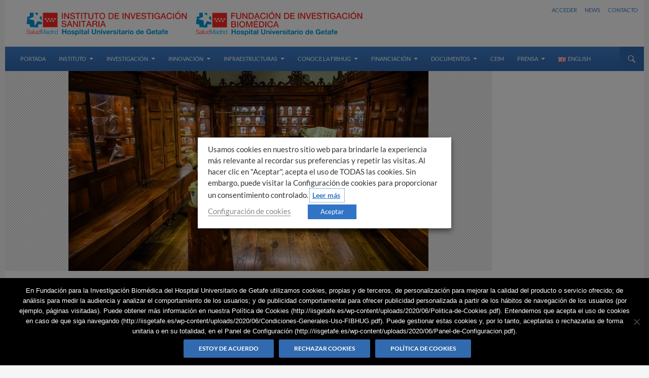

--- FILE ---
content_type: text/html; charset=UTF-8
request_url: https://iisgetafe.es/concurso-cientifico-2020/
body_size: 26609
content:
<!DOCTYPE html>
<!--[if IE 7]>
<html class="ie ie7" lang="es-ES">
<![endif]-->
<!--[if IE 8]>
<html class="ie ie8" lang="es-ES">
<![endif]-->
<!--[if !(IE 7) & !(IE 8)]><!-->
<html lang="es-ES">
<!--<![endif]-->
<head>
	
	<link rel="shortcut icon" type="image/x-icon" href="/favicon.ico"> <php echo get_stylesheet_directory_uri(); ?>
	<link href='http://fonts.googleapis.com/css?family=Roboto+Slab' rel='stylesheet' type='text/css'>
	<meta charset="UTF-8">
	<meta name="viewport" content="width=device-width">
	<title>Concurso Científico 2020 - Instituto de Investigación Sanitaria Getafe</title>
	<link rel="profile" href="http://gmpg.org/xfn/11">
	<link rel="pingback" href="https://iisgetafe.es/xmlrpc.php">  
	<!--[if lt IE 9]>
	<script src="https://iisgetafe.es/wp-content/themes/twentyfourteen/js/html5.js"></script>
	<![endif]-->
	<meta name='robots' content='index, follow, max-image-preview:large, max-snippet:-1, max-video-preview:-1' />
	<style>img:is([sizes="auto" i], [sizes^="auto," i]) { contain-intrinsic-size: 3000px 1500px }</style>
	
<!-- Open Graph Meta Tags generated by MashShare 4.0.47 - https://mashshare.net -->
<meta property="og:type" content="article" /> 
<meta property="og:title" content="Concurso Científico 2020" />
<meta property="og:description" content="La Real Academia Nacional de Farmacia (RANF) convoca el Concurso Científico del año 2020, de acuerdo con la siguiente relación de premios:    1. Premio REAL ACADEMIA NACIONAL DE FARMACIA, dotado con 6.000€. Tema libre.    2. Premios patrocinados:    Premio" />
<meta property="og:image" content="https://iisgetafe.es/wp-content/uploads/2020/09/museum-of-science-and-technology-3601470_1920.jpg" />
<meta property="og:url" content="https://iisgetafe.es/concurso-cientifico-2020/" />
<meta property="og:site_name" content="Instituto de Investigación Sanitaria Getafe" />
<meta property="article:published_time" content="2020-09-25T12:47:13+02:00" />
<meta property="article:modified_time" content="2020-09-25T12:49:40+02:00" />
<meta property="og:updated_time" content="2020-09-25T12:49:40+02:00" />
<!-- Open Graph Meta Tags generated by MashShare 4.0.47 - https://www.mashshare.net -->
<!-- Twitter Card generated by MashShare 4.0.47 - https://www.mashshare.net -->
<meta property="og:image:width" content="1920" />
<meta property="og:image:height" content="1280" />
<meta name="twitter:card" content="summary_large_image">
<meta name="twitter:title" content="Concurso Científico 2020">
<meta name="twitter:description" content="La Real Academia Nacional de Farmacia (RANF) convoca el Concurso Científico del año 2020, de acuerdo con la siguiente relación de premios:    1. Premio REAL ACADEMIA NACIONAL DE FARMACIA, dotado con 6.000€. Tema libre.    2. Premios patrocinados:    Premio">
<meta name="twitter:image" content="https://iisgetafe.es/wp-content/uploads/2020/09/museum-of-science-and-technology-3601470_1920.jpg">
<!-- Twitter Card generated by MashShare 4.0.47 - https://www.mashshare.net -->


	<!-- This site is optimized with the Yoast SEO plugin v26.4 - https://yoast.com/wordpress/plugins/seo/ -->
	<link rel="canonical" href="https://iisgetafe.es/concurso-cientifico-2020/" />
	<meta property="og:locale" content="es_ES" />
	<meta property="og:type" content="article" />
	<meta property="og:title" content="Concurso Científico 2020 - Instituto de Investigación Sanitaria Getafe" />
	<meta property="og:description" content="Visítanos en las redes:" />
	<meta property="og:url" content="https://iisgetafe.es/concurso-cientifico-2020/" />
	<meta property="og:site_name" content="Instituto de Investigación Sanitaria Getafe" />
	<meta property="article:published_time" content="2020-09-25T10:47:13+00:00" />
	<meta property="article:modified_time" content="2020-09-25T10:49:40+00:00" />
	<meta property="og:image" content="https://iisgetafe.es/wp-content/uploads/2020/09/museum-of-science-and-technology-3601470_1920.jpg" />
	<meta property="og:image:width" content="1920" />
	<meta property="og:image:height" content="1280" />
	<meta property="og:image:type" content="image/jpeg" />
	<meta name="author" content="admin" />
	<meta name="twitter:label1" content="Escrito por" />
	<meta name="twitter:data1" content="admin" />
	<meta name="twitter:label2" content="Tiempo de lectura" />
	<meta name="twitter:data2" content="2 minutos" />
	<script type="application/ld+json" class="yoast-schema-graph">{"@context":"https://schema.org","@graph":[{"@type":"WebPage","@id":"https://iisgetafe.es/concurso-cientifico-2020/","url":"https://iisgetafe.es/concurso-cientifico-2020/","name":"Concurso Científico 2020 - Instituto de Investigación Sanitaria Getafe","isPartOf":{"@id":"https://iisgetafe.es/#website"},"primaryImageOfPage":{"@id":"https://iisgetafe.es/concurso-cientifico-2020/#primaryimage"},"image":{"@id":"https://iisgetafe.es/concurso-cientifico-2020/#primaryimage"},"thumbnailUrl":"https://iisgetafe.es/wp-content/uploads/2020/09/museum-of-science-and-technology-3601470_1920.jpg","datePublished":"2020-09-25T10:47:13+00:00","dateModified":"2020-09-25T10:49:40+00:00","author":{"@id":"https://iisgetafe.es/#/schema/person/fbc7850f497952219f13e8f1a5ba8f7d"},"breadcrumb":{"@id":"https://iisgetafe.es/concurso-cientifico-2020/#breadcrumb"},"inLanguage":"es","potentialAction":[{"@type":"ReadAction","target":["https://iisgetafe.es/concurso-cientifico-2020/"]}]},{"@type":"ImageObject","inLanguage":"es","@id":"https://iisgetafe.es/concurso-cientifico-2020/#primaryimage","url":"https://iisgetafe.es/wp-content/uploads/2020/09/museum-of-science-and-technology-3601470_1920.jpg","contentUrl":"https://iisgetafe.es/wp-content/uploads/2020/09/museum-of-science-and-technology-3601470_1920.jpg","width":1920,"height":1280},{"@type":"BreadcrumbList","@id":"https://iisgetafe.es/concurso-cientifico-2020/#breadcrumb","itemListElement":[{"@type":"ListItem","position":1,"name":"Portada","item":"https://iisgetafe.es/"},{"@type":"ListItem","position":2,"name":"Noticias","item":"https://iisgetafe.es/noticias/"},{"@type":"ListItem","position":3,"name":"Concurso Científico 2020"}]},{"@type":"WebSite","@id":"https://iisgetafe.es/#website","url":"https://iisgetafe.es/","name":"Instituto de Investigación Sanitaria Getafe","description":"Página web del Instituto de Investigación Sanitaria Getafe","potentialAction":[{"@type":"SearchAction","target":{"@type":"EntryPoint","urlTemplate":"https://iisgetafe.es/?s={search_term_string}"},"query-input":{"@type":"PropertyValueSpecification","valueRequired":true,"valueName":"search_term_string"}}],"inLanguage":"es"},{"@type":"Person","@id":"https://iisgetafe.es/#/schema/person/fbc7850f497952219f13e8f1a5ba8f7d","name":"admin","image":{"@type":"ImageObject","inLanguage":"es","@id":"https://iisgetafe.es/#/schema/person/image/","url":"https://secure.gravatar.com/avatar/a3015acaa0dd185bc6d2b9bcc8926ce970e43c9260073ac55820d7003e09df3b?s=96&d=mm&r=g","contentUrl":"https://secure.gravatar.com/avatar/a3015acaa0dd185bc6d2b9bcc8926ce970e43c9260073ac55820d7003e09df3b?s=96&d=mm&r=g","caption":"admin"},"url":"https://iisgetafe.es/author/admin/"}]}</script>
	<!-- / Yoast SEO plugin. -->


<link rel='dns-prefetch' href='//maps.googleapis.com' />
<link rel="alternate" type="application/rss+xml" title="Instituto de Investigación Sanitaria Getafe &raquo; Feed" href="https://iisgetafe.es/feed/" />
<link rel="alternate" type="application/rss+xml" title="Instituto de Investigación Sanitaria Getafe &raquo; Feed de los comentarios" href="https://iisgetafe.es/comments/feed/" />
<link rel="alternate" type="text/calendar" title="Instituto de Investigación Sanitaria Getafe &raquo; iCal Feed" href="https://iisgetafe.es/eventos/?ical=1" />
<script>
window._wpemojiSettings = {"baseUrl":"https:\/\/s.w.org\/images\/core\/emoji\/16.0.1\/72x72\/","ext":".png","svgUrl":"https:\/\/s.w.org\/images\/core\/emoji\/16.0.1\/svg\/","svgExt":".svg","source":{"concatemoji":"https:\/\/iisgetafe.es\/wp-includes\/js\/wp-emoji-release.min.js?ver=6.8.3"}};
/*! This file is auto-generated */
!function(s,n){var o,i,e;function c(e){try{var t={supportTests:e,timestamp:(new Date).valueOf()};sessionStorage.setItem(o,JSON.stringify(t))}catch(e){}}function p(e,t,n){e.clearRect(0,0,e.canvas.width,e.canvas.height),e.fillText(t,0,0);var t=new Uint32Array(e.getImageData(0,0,e.canvas.width,e.canvas.height).data),a=(e.clearRect(0,0,e.canvas.width,e.canvas.height),e.fillText(n,0,0),new Uint32Array(e.getImageData(0,0,e.canvas.width,e.canvas.height).data));return t.every(function(e,t){return e===a[t]})}function u(e,t){e.clearRect(0,0,e.canvas.width,e.canvas.height),e.fillText(t,0,0);for(var n=e.getImageData(16,16,1,1),a=0;a<n.data.length;a++)if(0!==n.data[a])return!1;return!0}function f(e,t,n,a){switch(t){case"flag":return n(e,"\ud83c\udff3\ufe0f\u200d\u26a7\ufe0f","\ud83c\udff3\ufe0f\u200b\u26a7\ufe0f")?!1:!n(e,"\ud83c\udde8\ud83c\uddf6","\ud83c\udde8\u200b\ud83c\uddf6")&&!n(e,"\ud83c\udff4\udb40\udc67\udb40\udc62\udb40\udc65\udb40\udc6e\udb40\udc67\udb40\udc7f","\ud83c\udff4\u200b\udb40\udc67\u200b\udb40\udc62\u200b\udb40\udc65\u200b\udb40\udc6e\u200b\udb40\udc67\u200b\udb40\udc7f");case"emoji":return!a(e,"\ud83e\udedf")}return!1}function g(e,t,n,a){var r="undefined"!=typeof WorkerGlobalScope&&self instanceof WorkerGlobalScope?new OffscreenCanvas(300,150):s.createElement("canvas"),o=r.getContext("2d",{willReadFrequently:!0}),i=(o.textBaseline="top",o.font="600 32px Arial",{});return e.forEach(function(e){i[e]=t(o,e,n,a)}),i}function t(e){var t=s.createElement("script");t.src=e,t.defer=!0,s.head.appendChild(t)}"undefined"!=typeof Promise&&(o="wpEmojiSettingsSupports",i=["flag","emoji"],n.supports={everything:!0,everythingExceptFlag:!0},e=new Promise(function(e){s.addEventListener("DOMContentLoaded",e,{once:!0})}),new Promise(function(t){var n=function(){try{var e=JSON.parse(sessionStorage.getItem(o));if("object"==typeof e&&"number"==typeof e.timestamp&&(new Date).valueOf()<e.timestamp+604800&&"object"==typeof e.supportTests)return e.supportTests}catch(e){}return null}();if(!n){if("undefined"!=typeof Worker&&"undefined"!=typeof OffscreenCanvas&&"undefined"!=typeof URL&&URL.createObjectURL&&"undefined"!=typeof Blob)try{var e="postMessage("+g.toString()+"("+[JSON.stringify(i),f.toString(),p.toString(),u.toString()].join(",")+"));",a=new Blob([e],{type:"text/javascript"}),r=new Worker(URL.createObjectURL(a),{name:"wpTestEmojiSupports"});return void(r.onmessage=function(e){c(n=e.data),r.terminate(),t(n)})}catch(e){}c(n=g(i,f,p,u))}t(n)}).then(function(e){for(var t in e)n.supports[t]=e[t],n.supports.everything=n.supports.everything&&n.supports[t],"flag"!==t&&(n.supports.everythingExceptFlag=n.supports.everythingExceptFlag&&n.supports[t]);n.supports.everythingExceptFlag=n.supports.everythingExceptFlag&&!n.supports.flag,n.DOMReady=!1,n.readyCallback=function(){n.DOMReady=!0}}).then(function(){return e}).then(function(){var e;n.supports.everything||(n.readyCallback(),(e=n.source||{}).concatemoji?t(e.concatemoji):e.wpemoji&&e.twemoji&&(t(e.twemoji),t(e.wpemoji)))}))}((window,document),window._wpemojiSettings);
</script>
<!--[if lt IE 9]>
<link rel='stylesheet' id='twentyfourteen-iisg-ie-css' href='https://iisgetafe.es/wp-content/themes/twentyfourteen-iisg/css/ie.css?ver=6.8.3' type='text/css' media='all' />
<![endif]-->

<link rel='stylesheet' id='wp-localseo-css' href='https://iisgetafe.es/wp-content/plugins/dh-local-seo/css/wp-local-seo.css?ver=6.8.3' type='text/css' media='all' />
<link rel='stylesheet' id='wpfb-css' href='//iisgetafe.es/wp-content/plugins/wp-filebase/wp-filebase.css?t=1737037808&#038;ver=3.4.4' type='text/css' media='all' />
<style id='wp-emoji-styles-inline-css' type='text/css'>

	img.wp-smiley, img.emoji {
		display: inline !important;
		border: none !important;
		box-shadow: none !important;
		height: 1em !important;
		width: 1em !important;
		margin: 0 0.07em !important;
		vertical-align: -0.1em !important;
		background: none !important;
		padding: 0 !important;
	}
</style>
<link rel='stylesheet' id='wp-block-library-css' href='https://iisgetafe.es/wp-includes/css/dist/block-library/style.min.css?ver=6.8.3' type='text/css' media='all' />
<style id='wp-block-library-theme-inline-css' type='text/css'>
.wp-block-audio :where(figcaption){color:#555;font-size:13px;text-align:center}.is-dark-theme .wp-block-audio :where(figcaption){color:#ffffffa6}.wp-block-audio{margin:0 0 1em}.wp-block-code{border:1px solid #ccc;border-radius:4px;font-family:Menlo,Consolas,monaco,monospace;padding:.8em 1em}.wp-block-embed :where(figcaption){color:#555;font-size:13px;text-align:center}.is-dark-theme .wp-block-embed :where(figcaption){color:#ffffffa6}.wp-block-embed{margin:0 0 1em}.blocks-gallery-caption{color:#555;font-size:13px;text-align:center}.is-dark-theme .blocks-gallery-caption{color:#ffffffa6}:root :where(.wp-block-image figcaption){color:#555;font-size:13px;text-align:center}.is-dark-theme :root :where(.wp-block-image figcaption){color:#ffffffa6}.wp-block-image{margin:0 0 1em}.wp-block-pullquote{border-bottom:4px solid;border-top:4px solid;color:currentColor;margin-bottom:1.75em}.wp-block-pullquote cite,.wp-block-pullquote footer,.wp-block-pullquote__citation{color:currentColor;font-size:.8125em;font-style:normal;text-transform:uppercase}.wp-block-quote{border-left:.25em solid;margin:0 0 1.75em;padding-left:1em}.wp-block-quote cite,.wp-block-quote footer{color:currentColor;font-size:.8125em;font-style:normal;position:relative}.wp-block-quote:where(.has-text-align-right){border-left:none;border-right:.25em solid;padding-left:0;padding-right:1em}.wp-block-quote:where(.has-text-align-center){border:none;padding-left:0}.wp-block-quote.is-large,.wp-block-quote.is-style-large,.wp-block-quote:where(.is-style-plain){border:none}.wp-block-search .wp-block-search__label{font-weight:700}.wp-block-search__button{border:1px solid #ccc;padding:.375em .625em}:where(.wp-block-group.has-background){padding:1.25em 2.375em}.wp-block-separator.has-css-opacity{opacity:.4}.wp-block-separator{border:none;border-bottom:2px solid;margin-left:auto;margin-right:auto}.wp-block-separator.has-alpha-channel-opacity{opacity:1}.wp-block-separator:not(.is-style-wide):not(.is-style-dots){width:100px}.wp-block-separator.has-background:not(.is-style-dots){border-bottom:none;height:1px}.wp-block-separator.has-background:not(.is-style-wide):not(.is-style-dots){height:2px}.wp-block-table{margin:0 0 1em}.wp-block-table td,.wp-block-table th{word-break:normal}.wp-block-table :where(figcaption){color:#555;font-size:13px;text-align:center}.is-dark-theme .wp-block-table :where(figcaption){color:#ffffffa6}.wp-block-video :where(figcaption){color:#555;font-size:13px;text-align:center}.is-dark-theme .wp-block-video :where(figcaption){color:#ffffffa6}.wp-block-video{margin:0 0 1em}:root :where(.wp-block-template-part.has-background){margin-bottom:0;margin-top:0;padding:1.25em 2.375em}
</style>
<style id='classic-theme-styles-inline-css' type='text/css'>
/*! This file is auto-generated */
.wp-block-button__link{color:#fff;background-color:#32373c;border-radius:9999px;box-shadow:none;text-decoration:none;padding:calc(.667em + 2px) calc(1.333em + 2px);font-size:1.125em}.wp-block-file__button{background:#32373c;color:#fff;text-decoration:none}
</style>
<style id='feedzy-rss-feeds-loop-style-inline-css' type='text/css'>
.wp-block-feedzy-rss-feeds-loop{display:grid;gap:24px;grid-template-columns:repeat(1,1fr)}@media(min-width:782px){.wp-block-feedzy-rss-feeds-loop.feedzy-loop-columns-2,.wp-block-feedzy-rss-feeds-loop.feedzy-loop-columns-3,.wp-block-feedzy-rss-feeds-loop.feedzy-loop-columns-4,.wp-block-feedzy-rss-feeds-loop.feedzy-loop-columns-5{grid-template-columns:repeat(2,1fr)}}@media(min-width:960px){.wp-block-feedzy-rss-feeds-loop.feedzy-loop-columns-2{grid-template-columns:repeat(2,1fr)}.wp-block-feedzy-rss-feeds-loop.feedzy-loop-columns-3{grid-template-columns:repeat(3,1fr)}.wp-block-feedzy-rss-feeds-loop.feedzy-loop-columns-4{grid-template-columns:repeat(4,1fr)}.wp-block-feedzy-rss-feeds-loop.feedzy-loop-columns-5{grid-template-columns:repeat(5,1fr)}}.wp-block-feedzy-rss-feeds-loop .wp-block-image.is-style-rounded img{border-radius:9999px}.wp-block-feedzy-rss-feeds-loop .wp-block-image:has(:is(img:not([src]),img[src=""])){display:none}

</style>
<style id='global-styles-inline-css' type='text/css'>
:root{--wp--preset--aspect-ratio--square: 1;--wp--preset--aspect-ratio--4-3: 4/3;--wp--preset--aspect-ratio--3-4: 3/4;--wp--preset--aspect-ratio--3-2: 3/2;--wp--preset--aspect-ratio--2-3: 2/3;--wp--preset--aspect-ratio--16-9: 16/9;--wp--preset--aspect-ratio--9-16: 9/16;--wp--preset--color--black: #000;--wp--preset--color--cyan-bluish-gray: #abb8c3;--wp--preset--color--white: #fff;--wp--preset--color--pale-pink: #f78da7;--wp--preset--color--vivid-red: #cf2e2e;--wp--preset--color--luminous-vivid-orange: #ff6900;--wp--preset--color--luminous-vivid-amber: #fcb900;--wp--preset--color--light-green-cyan: #7bdcb5;--wp--preset--color--vivid-green-cyan: #00d084;--wp--preset--color--pale-cyan-blue: #8ed1fc;--wp--preset--color--vivid-cyan-blue: #0693e3;--wp--preset--color--vivid-purple: #9b51e0;--wp--preset--color--green: #24890d;--wp--preset--color--dark-gray: #2b2b2b;--wp--preset--color--medium-gray: #767676;--wp--preset--color--light-gray: #f5f5f5;--wp--preset--gradient--vivid-cyan-blue-to-vivid-purple: linear-gradient(135deg,rgba(6,147,227,1) 0%,rgb(155,81,224) 100%);--wp--preset--gradient--light-green-cyan-to-vivid-green-cyan: linear-gradient(135deg,rgb(122,220,180) 0%,rgb(0,208,130) 100%);--wp--preset--gradient--luminous-vivid-amber-to-luminous-vivid-orange: linear-gradient(135deg,rgba(252,185,0,1) 0%,rgba(255,105,0,1) 100%);--wp--preset--gradient--luminous-vivid-orange-to-vivid-red: linear-gradient(135deg,rgba(255,105,0,1) 0%,rgb(207,46,46) 100%);--wp--preset--gradient--very-light-gray-to-cyan-bluish-gray: linear-gradient(135deg,rgb(238,238,238) 0%,rgb(169,184,195) 100%);--wp--preset--gradient--cool-to-warm-spectrum: linear-gradient(135deg,rgb(74,234,220) 0%,rgb(151,120,209) 20%,rgb(207,42,186) 40%,rgb(238,44,130) 60%,rgb(251,105,98) 80%,rgb(254,248,76) 100%);--wp--preset--gradient--blush-light-purple: linear-gradient(135deg,rgb(255,206,236) 0%,rgb(152,150,240) 100%);--wp--preset--gradient--blush-bordeaux: linear-gradient(135deg,rgb(254,205,165) 0%,rgb(254,45,45) 50%,rgb(107,0,62) 100%);--wp--preset--gradient--luminous-dusk: linear-gradient(135deg,rgb(255,203,112) 0%,rgb(199,81,192) 50%,rgb(65,88,208) 100%);--wp--preset--gradient--pale-ocean: linear-gradient(135deg,rgb(255,245,203) 0%,rgb(182,227,212) 50%,rgb(51,167,181) 100%);--wp--preset--gradient--electric-grass: linear-gradient(135deg,rgb(202,248,128) 0%,rgb(113,206,126) 100%);--wp--preset--gradient--midnight: linear-gradient(135deg,rgb(2,3,129) 0%,rgb(40,116,252) 100%);--wp--preset--font-size--small: 13px;--wp--preset--font-size--medium: 20px;--wp--preset--font-size--large: 36px;--wp--preset--font-size--x-large: 42px;--wp--preset--spacing--20: 0.44rem;--wp--preset--spacing--30: 0.67rem;--wp--preset--spacing--40: 1rem;--wp--preset--spacing--50: 1.5rem;--wp--preset--spacing--60: 2.25rem;--wp--preset--spacing--70: 3.38rem;--wp--preset--spacing--80: 5.06rem;--wp--preset--shadow--natural: 6px 6px 9px rgba(0, 0, 0, 0.2);--wp--preset--shadow--deep: 12px 12px 50px rgba(0, 0, 0, 0.4);--wp--preset--shadow--sharp: 6px 6px 0px rgba(0, 0, 0, 0.2);--wp--preset--shadow--outlined: 6px 6px 0px -3px rgba(255, 255, 255, 1), 6px 6px rgba(0, 0, 0, 1);--wp--preset--shadow--crisp: 6px 6px 0px rgba(0, 0, 0, 1);}:where(.is-layout-flex){gap: 0.5em;}:where(.is-layout-grid){gap: 0.5em;}body .is-layout-flex{display: flex;}.is-layout-flex{flex-wrap: wrap;align-items: center;}.is-layout-flex > :is(*, div){margin: 0;}body .is-layout-grid{display: grid;}.is-layout-grid > :is(*, div){margin: 0;}:where(.wp-block-columns.is-layout-flex){gap: 2em;}:where(.wp-block-columns.is-layout-grid){gap: 2em;}:where(.wp-block-post-template.is-layout-flex){gap: 1.25em;}:where(.wp-block-post-template.is-layout-grid){gap: 1.25em;}.has-black-color{color: var(--wp--preset--color--black) !important;}.has-cyan-bluish-gray-color{color: var(--wp--preset--color--cyan-bluish-gray) !important;}.has-white-color{color: var(--wp--preset--color--white) !important;}.has-pale-pink-color{color: var(--wp--preset--color--pale-pink) !important;}.has-vivid-red-color{color: var(--wp--preset--color--vivid-red) !important;}.has-luminous-vivid-orange-color{color: var(--wp--preset--color--luminous-vivid-orange) !important;}.has-luminous-vivid-amber-color{color: var(--wp--preset--color--luminous-vivid-amber) !important;}.has-light-green-cyan-color{color: var(--wp--preset--color--light-green-cyan) !important;}.has-vivid-green-cyan-color{color: var(--wp--preset--color--vivid-green-cyan) !important;}.has-pale-cyan-blue-color{color: var(--wp--preset--color--pale-cyan-blue) !important;}.has-vivid-cyan-blue-color{color: var(--wp--preset--color--vivid-cyan-blue) !important;}.has-vivid-purple-color{color: var(--wp--preset--color--vivid-purple) !important;}.has-black-background-color{background-color: var(--wp--preset--color--black) !important;}.has-cyan-bluish-gray-background-color{background-color: var(--wp--preset--color--cyan-bluish-gray) !important;}.has-white-background-color{background-color: var(--wp--preset--color--white) !important;}.has-pale-pink-background-color{background-color: var(--wp--preset--color--pale-pink) !important;}.has-vivid-red-background-color{background-color: var(--wp--preset--color--vivid-red) !important;}.has-luminous-vivid-orange-background-color{background-color: var(--wp--preset--color--luminous-vivid-orange) !important;}.has-luminous-vivid-amber-background-color{background-color: var(--wp--preset--color--luminous-vivid-amber) !important;}.has-light-green-cyan-background-color{background-color: var(--wp--preset--color--light-green-cyan) !important;}.has-vivid-green-cyan-background-color{background-color: var(--wp--preset--color--vivid-green-cyan) !important;}.has-pale-cyan-blue-background-color{background-color: var(--wp--preset--color--pale-cyan-blue) !important;}.has-vivid-cyan-blue-background-color{background-color: var(--wp--preset--color--vivid-cyan-blue) !important;}.has-vivid-purple-background-color{background-color: var(--wp--preset--color--vivid-purple) !important;}.has-black-border-color{border-color: var(--wp--preset--color--black) !important;}.has-cyan-bluish-gray-border-color{border-color: var(--wp--preset--color--cyan-bluish-gray) !important;}.has-white-border-color{border-color: var(--wp--preset--color--white) !important;}.has-pale-pink-border-color{border-color: var(--wp--preset--color--pale-pink) !important;}.has-vivid-red-border-color{border-color: var(--wp--preset--color--vivid-red) !important;}.has-luminous-vivid-orange-border-color{border-color: var(--wp--preset--color--luminous-vivid-orange) !important;}.has-luminous-vivid-amber-border-color{border-color: var(--wp--preset--color--luminous-vivid-amber) !important;}.has-light-green-cyan-border-color{border-color: var(--wp--preset--color--light-green-cyan) !important;}.has-vivid-green-cyan-border-color{border-color: var(--wp--preset--color--vivid-green-cyan) !important;}.has-pale-cyan-blue-border-color{border-color: var(--wp--preset--color--pale-cyan-blue) !important;}.has-vivid-cyan-blue-border-color{border-color: var(--wp--preset--color--vivid-cyan-blue) !important;}.has-vivid-purple-border-color{border-color: var(--wp--preset--color--vivid-purple) !important;}.has-vivid-cyan-blue-to-vivid-purple-gradient-background{background: var(--wp--preset--gradient--vivid-cyan-blue-to-vivid-purple) !important;}.has-light-green-cyan-to-vivid-green-cyan-gradient-background{background: var(--wp--preset--gradient--light-green-cyan-to-vivid-green-cyan) !important;}.has-luminous-vivid-amber-to-luminous-vivid-orange-gradient-background{background: var(--wp--preset--gradient--luminous-vivid-amber-to-luminous-vivid-orange) !important;}.has-luminous-vivid-orange-to-vivid-red-gradient-background{background: var(--wp--preset--gradient--luminous-vivid-orange-to-vivid-red) !important;}.has-very-light-gray-to-cyan-bluish-gray-gradient-background{background: var(--wp--preset--gradient--very-light-gray-to-cyan-bluish-gray) !important;}.has-cool-to-warm-spectrum-gradient-background{background: var(--wp--preset--gradient--cool-to-warm-spectrum) !important;}.has-blush-light-purple-gradient-background{background: var(--wp--preset--gradient--blush-light-purple) !important;}.has-blush-bordeaux-gradient-background{background: var(--wp--preset--gradient--blush-bordeaux) !important;}.has-luminous-dusk-gradient-background{background: var(--wp--preset--gradient--luminous-dusk) !important;}.has-pale-ocean-gradient-background{background: var(--wp--preset--gradient--pale-ocean) !important;}.has-electric-grass-gradient-background{background: var(--wp--preset--gradient--electric-grass) !important;}.has-midnight-gradient-background{background: var(--wp--preset--gradient--midnight) !important;}.has-small-font-size{font-size: var(--wp--preset--font-size--small) !important;}.has-medium-font-size{font-size: var(--wp--preset--font-size--medium) !important;}.has-large-font-size{font-size: var(--wp--preset--font-size--large) !important;}.has-x-large-font-size{font-size: var(--wp--preset--font-size--x-large) !important;}
:where(.wp-block-post-template.is-layout-flex){gap: 1.25em;}:where(.wp-block-post-template.is-layout-grid){gap: 1.25em;}
:where(.wp-block-columns.is-layout-flex){gap: 2em;}:where(.wp-block-columns.is-layout-grid){gap: 2em;}
:root :where(.wp-block-pullquote){font-size: 1.5em;line-height: 1.6;}
</style>
<link rel='stylesheet' id='contact-form-7-css' href='https://iisgetafe.es/wp-content/plugins/contact-form-7/includes/css/styles.css?ver=6.1.3' type='text/css' media='all' />
<link rel='stylesheet' id='cookie-notice-front-css' href='https://iisgetafe.es/wp-content/plugins/cookie-notice/css/front.min.css?ver=2.5.9' type='text/css' media='all' />
<link rel='stylesheet' id='mashsb-styles-css' href='https://iisgetafe.es/wp-content/plugins/mashsharer/assets/css/mashsb.min.css?ver=4.0.47' type='text/css' media='all' />
<link rel='stylesheet' id='SFSIPLUSmainCss-css' href='https://iisgetafe.es/wp-content/plugins/ultimate-social-media-plus/css/sfsi-style.css?ver=3.7.1' type='text/css' media='all' />
<link rel='stylesheet' id='cookie-law-info-css' href='https://iisgetafe.es/wp-content/plugins/webtoffee-gdpr-cookie-consent/public/css/cookie-law-info-public.css?ver=2.3.7' type='text/css' media='all' />
<link rel='stylesheet' id='cookie-law-info-gdpr-css' href='https://iisgetafe.es/wp-content/plugins/webtoffee-gdpr-cookie-consent/public/css/cookie-law-info-gdpr.css?ver=2.3.7' type='text/css' media='all' />
<style id='cookie-law-info-gdpr-inline-css' type='text/css'>
.cli-modal-content, .cli-tab-content { background-color: #ffffff; }.cli-privacy-content-text, .cli-modal .cli-modal-dialog, .cli-tab-container p, a.cli-privacy-readmore { color: #000000; }.cli-tab-header { background-color: #f2f2f2; }.cli-tab-header, .cli-tab-header a.cli-nav-link,span.cli-necessary-caption,.cli-switch .cli-slider:after { color: #000000; }.cli-switch .cli-slider:before { background-color: #ffffff; }.cli-switch input:checked + .cli-slider:before { background-color: #ffffff; }.cli-switch .cli-slider { background-color: #e3e1e8; }.cli-switch input:checked + .cli-slider { background-color: #28a745; }.cli-modal-close svg { fill: #000000; }.cli-tab-footer .wt-cli-privacy-accept-all-btn { background-color: #00acad; color: #ffffff}.cli-tab-footer .wt-cli-privacy-accept-btn { background-color: #00acad; color: #ffffff}.cli-tab-header a:before{ border-right: 1px solid #000000; border-bottom: 1px solid #000000; }
</style>
<link rel='stylesheet' id='wordpress-file-upload-style-css' href='https://iisgetafe.es/wp-content/plugins/wp-file-upload/css/wordpress_file_upload_style.css?ver=6.8.3' type='text/css' media='all' />
<link rel='stylesheet' id='wordpress-file-upload-style-safe-css' href='https://iisgetafe.es/wp-content/plugins/wp-file-upload/css/wordpress_file_upload_style_safe.css?ver=6.8.3' type='text/css' media='all' />
<link rel='stylesheet' id='wordpress-file-upload-adminbar-style-css' href='https://iisgetafe.es/wp-content/plugins/wp-file-upload/css/wordpress_file_upload_adminbarstyle.css?ver=6.8.3' type='text/css' media='all' />
<link rel='stylesheet' id='jquery-ui-css-css' href='https://iisgetafe.es/wp-content/plugins/wp-file-upload/vendor/jquery/jquery-ui.min.css?ver=6.8.3' type='text/css' media='all' />
<link rel='stylesheet' id='jquery-ui-timepicker-addon-css-css' href='https://iisgetafe.es/wp-content/plugins/wp-file-upload/vendor/jquery/jquery-ui-timepicker-addon.min.css?ver=6.8.3' type='text/css' media='all' />
<link rel='stylesheet' id='wp-gcalendar-css' href='https://iisgetafe.es/wp-content/plugins/wp-gcalendar/public/css/wp-gcalendar-public.css?ver=1.2.0' type='text/css' media='all' />
<link rel='stylesheet' id='wp-gc-style-css' href='https://iisgetafe.es/wp-content/plugins/wp-gcalendar/public/css/wp-gc-style.css?ver=6.8.3' type='text/css' media='all' />
<link rel='stylesheet' id='fullcalendar-css' href='https://iisgetafe.es/wp-content/plugins/wp-gcalendar/public/css/fullcalendar.css?ver=6.8.3' type='text/css' media='all' />
<link rel='stylesheet' id='jquery.qtip-css' href='https://iisgetafe.es/wp-content/plugins/wp-gcalendar/public/css/jquery.qtip.css?ver=6.8.3' type='text/css' media='all' />
<link rel='stylesheet' id='parent-style-css' href='https://iisgetafe.es/wp-content/themes/twentyfourteen/style.css?ver=6.8.3' type='text/css' media='all' />
<link rel='stylesheet' id='twentyfourteen-lato-css' href='https://iisgetafe.es/wp-content/themes/twentyfourteen/fonts/font-lato.css?ver=20230328' type='text/css' media='all' />
<link rel='stylesheet' id='genericons-css' href='https://iisgetafe.es/wp-content/themes/twentyfourteen/genericons/genericons.css?ver=3.0.3' type='text/css' media='all' />
<link rel='stylesheet' id='twentyfourteen-style-css' href='https://iisgetafe.es/wp-content/themes/twentyfourteen-iisg/style.css?ver=20250715' type='text/css' media='all' />
<link rel='stylesheet' id='twentyfourteen-block-style-css' href='https://iisgetafe.es/wp-content/themes/twentyfourteen/css/blocks.css?ver=20250715' type='text/css' media='all' />
<script src="https://iisgetafe.es/wp-includes/js/jquery/jquery.min.js?ver=3.7.1" id="jquery-core-js"></script>
<script src="https://iisgetafe.es/wp-includes/js/jquery/jquery-migrate.min.js?ver=3.4.1" id="jquery-migrate-js"></script>
<script src="https://iisgetafe.es/wp-includes/js/jquery/ui/core.min.js?ver=1.13.3" id="jquery-ui-core-js"></script>
<script id="cookie-notice-front-js-before">
var cnArgs = {"ajaxUrl":"https:\/\/iisgetafe.es\/wp-admin\/admin-ajax.php","nonce":"cf42a955f4","hideEffect":"slide","position":"bottom","onScroll":false,"onScrollOffset":100,"onClick":false,"cookieName":"cookie_notice_accepted","cookieTime":2592000,"cookieTimeRejected":2592000,"globalCookie":false,"redirection":false,"cache":true,"revokeCookies":false,"revokeCookiesOpt":"automatic"};
</script>
<script src="https://iisgetafe.es/wp-content/plugins/cookie-notice/js/front.min.js?ver=2.5.9" id="cookie-notice-front-js"></script>
<script id="mashsb-js-extra">
var mashsb = {"shares":"0","round_shares":"1","animate_shares":"0","dynamic_buttons":"0","share_url":"https:\/\/iisgetafe.es\/concurso-cientifico-2020\/","title":"Concurso+Cient%C3%ADfico+2020","image":"https:\/\/iisgetafe.es\/wp-content\/uploads\/2020\/09\/museum-of-science-and-technology-3601470_1920.jpg","desc":"La Real Academia Nacional de Farmacia (RANF) convoca el Concurso Cient\u00edfico del a\u00f1o 2020, de acuerdo con la siguiente relaci\u00f3n de premios:\n\n\n\n1. Premio REAL ACADEMIA NACIONAL DE FARMACIA, dotado con 6.000\u20ac. Tema libre.\n\n\n\n2. Premios patrocinados:\n\n\n\nPremio \u2026","hashtag":"","subscribe":"link","subscribe_url":"","activestatus":"1","singular":"1","twitter_popup":"1","refresh":"0","nonce":"be9bd85dc4","postid":"6427","servertime":"1764953076","ajaxurl":"https:\/\/iisgetafe.es\/wp-admin\/admin-ajax.php"};
</script>
<script src="https://iisgetafe.es/wp-content/plugins/mashsharer/assets/js/mashsb.min.js?ver=4.0.47" id="mashsb-js"></script>
<script id="cookie-law-info-js-extra">
var Cli_Data = {"nn_cookie_ids":["wp_wpfileupload_d45c4d28ca3844abf6c06e27bfe6f27d","pll_language","NID","lissc","lidc","lang","JSESSIONID","bscookie","bcookie","_gat_gtag_UA_73976615_23","_gat","_gid","_ga","_gat_UA-146958921-1","_gat_UA-21957011-4","_fbp","fr"],"non_necessary_cookies":{"necesaria":["wp_wpfileupload_d45c4d28ca3844abf6c06e27bfe6f27d","JSESSIONID","viewed_cookie_policy"],"advertisement-2":["NID","_fbp","fr"],"performance-2":["_gat","_gat_UA-146958921-1","_gat_UA-21957011-4"],"analiticas":["_gat_gtag_UA_73976615_23","_gid","_ga"],"funcional":["lissc","lidc","bscookie","bcookie"],"preferencias":["pll_language","lang"]},"cookielist":{"necesaria":{"id":527,"status":true,"priority":0,"title":"Necesaria","strict":false,"default_state":true,"ccpa_optout":false,"loadonstart":false},"advertisement-2":{"id":2255,"status":true,"priority":0,"title":"Publicidad","strict":false,"default_state":true,"ccpa_optout":false,"loadonstart":false},"performance-2":{"id":2277,"status":true,"priority":0,"title":"Rendimiento","strict":false,"default_state":true,"ccpa_optout":false,"loadonstart":false},"analiticas":{"id":2313,"status":true,"priority":0,"title":"An\u00e1liticas","strict":false,"default_state":true,"ccpa_optout":false,"loadonstart":false},"funcional":{"id":2343,"status":true,"priority":0,"title":"Funcional","strict":false,"default_state":true,"ccpa_optout":false,"loadonstart":false},"preferencias":{"id":2372,"status":true,"priority":0,"title":"Preferencias","strict":false,"default_state":true,"ccpa_optout":false,"loadonstart":false}},"ajax_url":"https:\/\/iisgetafe.es\/wp-admin\/admin-ajax.php","current_lang":"es","security":"c0c85ea73c","eu_countries":["GB"],"geoIP":"disabled","use_custom_geolocation_api":"","custom_geolocation_api":"https:\/\/geoip.cookieyes.com\/geoip\/checker\/result.php","consentVersion":"1","strictlyEnabled":["necessary","obligatoire"],"cookieDomain":"","privacy_length":"250","ccpaEnabled":"","ccpaRegionBased":"","ccpaBarEnabled":"","ccpaType":"gdpr","triggerDomRefresh":"","secure_cookies":""};
var log_object = {"ajax_url":"https:\/\/iisgetafe.es\/wp-admin\/admin-ajax.php"};
</script>
<script src="https://iisgetafe.es/wp-content/plugins/webtoffee-gdpr-cookie-consent/public/js/cookie-law-info-public.js?ver=2.3.7" id="cookie-law-info-js"></script>
<!--[if lt IE 8]>
<script src="https://iisgetafe.es/wp-includes/js/json2.min.js?ver=2015-05-03" id="json2-js"></script>
<![endif]-->
<script src="https://iisgetafe.es/wp-content/plugins/wp-file-upload/js/wordpress_file_upload_functions.js?ver=6.8.3" id="wordpress_file_upload_script-js"></script>
<script src="https://iisgetafe.es/wp-includes/js/jquery/ui/datepicker.min.js?ver=1.13.3" id="jquery-ui-datepicker-js"></script>
<script id="jquery-ui-datepicker-js-after">
jQuery(function(jQuery){jQuery.datepicker.setDefaults({"closeText":"Cerrar","currentText":"Hoy","monthNames":["enero","febrero","marzo","abril","mayo","junio","julio","agosto","septiembre","octubre","noviembre","diciembre"],"monthNamesShort":["Ene","Feb","Mar","Abr","May","Jun","Jul","Ago","Sep","Oct","Nov","Dic"],"nextText":"Siguiente","prevText":"Anterior","dayNames":["domingo","lunes","martes","mi\u00e9rcoles","jueves","viernes","s\u00e1bado"],"dayNamesShort":["Dom","Lun","Mar","Mi\u00e9","Jue","Vie","S\u00e1b"],"dayNamesMin":["D","L","M","X","J","V","S"],"dateFormat":"d MM, yy","firstDay":1,"isRTL":false});});
</script>
<script src="https://iisgetafe.es/wp-content/plugins/wp-file-upload/vendor/jquery/jquery-ui-timepicker-addon.min.js?ver=6.8.3" id="jquery-ui-timepicker-addon-js-js"></script>
<script src="https://iisgetafe.es/wp-content/plugins/wp-gcalendar/public/js/wp-gcalendar-public.js?ver=1.2.0" id="wp-gcalendar-js"></script>
<script src="https://iisgetafe.es/wp-content/plugins/wp-gcalendar/public/js/moment.min.js?ver=6.8.3" id="moment.min-js"></script>
<script src="https://iisgetafe.es/wp-content/plugins/wp-gcalendar/public/js/fullcalendar.min.js?ver=6.8.3" id="fullcalendar.min-js"></script>
<script src="https://iisgetafe.es/wp-content/plugins/wp-gcalendar/public/js/lang-all.js?ver=6.8.3" id="lang-all-js"></script>
<script src="https://iisgetafe.es/wp-content/plugins/wp-gcalendar/public/js/jquery.qtip.js?ver=6.8.3" id="jquery.qtip-js"></script>
<script src="https://iisgetafe.es/wp-content/themes/twentyfourteen/js/functions.js?ver=20230526" id="twentyfourteen-script-js" defer data-wp-strategy="defer"></script>
<link rel="https://api.w.org/" href="https://iisgetafe.es/wp-json/" /><link rel="alternate" title="JSON" type="application/json" href="https://iisgetafe.es/wp-json/wp/v2/posts/6427" /><link rel="EditURI" type="application/rsd+xml" title="RSD" href="https://iisgetafe.es/xmlrpc.php?rsd" />
<meta name="generator" content="WordPress 6.8.3" />
<link rel='shortlink' href='https://iisgetafe.es/?p=6427' />
<link rel="alternate" title="oEmbed (JSON)" type="application/json+oembed" href="https://iisgetafe.es/wp-json/oembed/1.0/embed?url=https%3A%2F%2Fiisgetafe.es%2Fconcurso-cientifico-2020%2F&#038;lang=es" />
<link rel="alternate" title="oEmbed (XML)" type="text/xml+oembed" href="https://iisgetafe.es/wp-json/oembed/1.0/embed?url=https%3A%2F%2Fiisgetafe.es%2Fconcurso-cientifico-2020%2F&#038;format=xml&#038;lang=es" />
<style type="text/css">
.feedzy-rss-link-icon:after {
	content: url("https://iisgetafe.es/wp-content/plugins/feedzy-rss-feeds/img/external-link.png");
	margin-left: 3px;
}
</style>
			<script>
		window.addEventListener("sfsi_plus_functions_loaded", function() {
			var body = document.getElementsByTagName('body')[0];
			// console.log(body);
			body.classList.add("sfsi_plus_3.53");
		})
		// window.addEventListener('sfsi_plus_functions_loaded',function(e) {
		// 	jQuery("body").addClass("sfsi_plus_3.53")
		// });
		jQuery(document).ready(function(e) {
			jQuery("body").addClass("sfsi_plus_3.53")
		});

		function sfsi_plus_processfurther(ref) {
			var feed_id = '[base64]';
			var feedtype = 8;
			var email = jQuery(ref).find('input[name="email"]').val();
			var filter = /^(([^<>()[\]\\.,;:\s@\"]+(\.[^<>()[\]\\.,;:\s@\"]+)*)|(\".+\"))@((\[[0-9]{1,3}\.[0-9]{1,3}\.[0-9]{1,3}\.[0-9]{1,3}\])|(([a-zA-Z\-0-9]+\.)+[a-zA-Z]{2,}))$/;
			if ((email != "Enter your email") && (filter.test(email))) {
				if (feedtype == "8") {
					var url = "https://api.follow.it/subscription-form/" + feed_id + "/" + feedtype;
					window.open(url, "popupwindow", "scrollbars=yes,width=1080,height=760");
					return true;
				}
			} else {
				alert("Please enter email address");
				jQuery(ref).find('input[name="email"]').focus();
				return false;
			}
		}
	</script>
	<style>
		.sfsi_plus_subscribe_Popinner {
			width: 100% !important;
			height: auto !important;
			border: 1px solid #b5b5b5 !important;
			padding: 18px 0px !important;
			background-color: #ffffff !important;
		}

		.sfsi_plus_subscribe_Popinner form {
			margin: 0 20px !important;
		}

		.sfsi_plus_subscribe_Popinner h5 {
			font-family: Helvetica,Arial,sans-serif !important;

			font-weight: bold !important;
			color: #000000 !important;
			font-size: 16px !important;
			text-align: center !important;
			margin: 0 0 10px !important;
			padding: 0 !important;
		}

		.sfsi_plus_subscription_form_field {
			margin: 5px 0 !important;
			width: 100% !important;
			display: inline-flex;
			display: -webkit-inline-flex;
		}

		.sfsi_plus_subscription_form_field input {
			width: 100% !important;
			padding: 10px 0px !important;
		}

		.sfsi_plus_subscribe_Popinner input[type=email] {
			font-family: Helvetica,Arial,sans-serif !important;

			font-style: normal !important;
			color:  !important;
			font-size: 14px !important;
			text-align: center !important;
		}

		.sfsi_plus_subscribe_Popinner input[type=email]::-webkit-input-placeholder {
			font-family: Helvetica,Arial,sans-serif !important;

			font-style: normal !important;
			color:  !important;
			font-size: 14px !important;
			text-align: center !important;
		}

		.sfsi_plus_subscribe_Popinner input[type=email]:-moz-placeholder {
			/* Firefox 18- */
			font-family: Helvetica,Arial,sans-serif !important;

			font-style: normal !important;
			color:  !important;
			font-size: 14px !important;
			text-align: center !important;
		}

		.sfsi_plus_subscribe_Popinner input[type=email]::-moz-placeholder {
			/* Firefox 19+ */
			font-family: Helvetica,Arial,sans-serif !important;

			font-style: normal !important;
			color:  !important;
			font-size: 14px !important;
			text-align: center !important;
		}

		.sfsi_plus_subscribe_Popinner input[type=email]:-ms-input-placeholder {
			font-family: Helvetica,Arial,sans-serif !important;

			font-style: normal !important;
			color:  !important;
			font-size: 14px !important;
			text-align: center !important;
		}

		.sfsi_plus_subscribe_Popinner input[type=submit] {
			font-family: Helvetica,Arial,sans-serif !important;

			font-weight: bold !important;
			color: #000000 !important;
			font-size: 16px !important;
			text-align: center !important;
			background-color: #dedede !important;
		}
	</style>
	<meta name="follow.[base64]" content="vM2L2PcBSJkGh3fg15hm"/><meta name="tec-api-version" content="v1"><meta name="tec-api-origin" content="https://iisgetafe.es"><link rel="alternate" href="https://iisgetafe.es/wp-json/tribe/events/v1/" /><link rel="icon" href="https://iisgetafe.es/wp-content/uploads/2017/06/cropped-favicon-32x32.png" sizes="32x32" />
<link rel="icon" href="https://iisgetafe.es/wp-content/uploads/2017/06/cropped-favicon-192x192.png" sizes="192x192" />
<link rel="apple-touch-icon" href="https://iisgetafe.es/wp-content/uploads/2017/06/cropped-favicon-180x180.png" />
<meta name="msapplication-TileImage" content="https://iisgetafe.es/wp-content/uploads/2017/06/cropped-favicon-270x270.png" />

<script type="text/plain" data-cli-class="cli-blocker-script" data-cli-label="Google Analytics"  data-cli-script-type="analiticas" data-cli-block="true" data-cli-block-if-ccpa-optout="false" data-cli-element-position="head">
  (function(i,s,o,g,r,a,m){i['GoogleAnalyticsObject']=r;i[r]=i[r]||function(){
  (i[r].q=i[r].q||[]).push(arguments)},i[r].l=1*new Date();a=s.createElement(o),
  m=s.getElementsByTagName(o)[0];a.async=1;a.src=g;m.parentNode.insertBefore(a,m)
  })(window,document,'script','https://www.google-analytics.com/analytics.js','ga');

  ga('create', 'UA-94102567-1', 'auto');
  ga('send', 'pageview');

</script>
</head>

<body class="wp-singular post-template-default single single-post postid-6427 single-format-standard wp-embed-responsive wp-theme-twentyfourteen wp-child-theme-twentyfourteen-iisg cookies-not-set sfsi_plus_actvite_theme_glossy tribe-no-js page-template-twenty-fourteen-child metaslider-plugin header-image full-width footer-widgets singular">

<div id="page" class="hfeed site">
	
	<div id="site-header">
		<a href="https://iisgetafe.es/" rel="home">
			<img src="https://iisgetafe.es/wp-content/uploads/2017/06/Sin-título-2-e1496318804216.png" width="700px" height="auto" alt="">
		</a>
		<div class="header_menu">
			<ul class="menu">
				<li></li>
				<li><a rel="nofollow" href="https://iisgetafe.es/adm_2025/">Acceder</a></li>
				
				
					<li><a href="https://iisgetafe.es/en/news/">News</a></li>
					<li><a href="https://iisgetafe.es/en/contact/">Contacto</a>
				
			</ul>
		</div>
		<div class="language-selector-header">
			<ul class="language-list">	<li class="lang-item lang-item-27 lang-item-es current-lang lang-item-first"><a lang="es-ES" hreflang="es-ES" href="https://iisgetafe.es/concurso-cientifico-2020/" aria-current="true">Español</a></li>
	<li class="lang-item lang-item-24 lang-item-en no-translation"><a lang="en-GB" hreflang="en-GB" href="https://iisgetafe.es/en/enhome/">English</a></li>
</ul>
		</div>
	
	</div>
	

	<header id="masthead" class="site-header" role="banner">
		<div class="header-main">
			<h1 class="site-title">
				<a href="https://iisgetafe.es/" rel="home">
					<img src="https://iisgetafe.es/wp-content/themes/twentyfourteen-iisg/images/iisg_logo_neg_sm.png" alt="Logo Instituto de Investigación Sanitaria Getafe" />
				</a>
			</h1>

			<div class="search-toggle">
				<a href="#search-container" class="screen-reader-text">Buscar</a>
			</div>

			<nav id="primary-navigation" class="site-navigation primary-navigation" role="navigation">
				<button class="menu-toggle">Menú principal</button>
				<a class="screen-reader-text skip-link" href="#content">Saltar al contenido</a>
				<div class="menu-institutemenu-container"><ul id="menu-institutemenu" class="nav-menu"><li id="menu-item-2025" class="menu-item menu-item-type-post_type menu-item-object-page menu-item-home menu-item-2025"><a href="https://iisgetafe.es/">Portada</a></li>
<li id="menu-item-258" class="menu-item menu-item-type-post_type menu-item-object-page menu-item-has-children menu-item-258"><a href="https://iisgetafe.es/instituto/">Instituto</a>
<ul class="sub-menu">
	<li id="menu-item-259" class="menu-item menu-item-type-post_type menu-item-object-page menu-item-259"><a href="https://iisgetafe.es/instituto/presentacion/">Presentación</a></li>
	<li id="menu-item-260" class="menu-item menu-item-type-post_type menu-item-object-page menu-item-260"><a href="https://iisgetafe.es/instituto/mision-vision-y-valores/">Misión, Visión y Valores</a></li>
	<li id="menu-item-261" class="menu-item menu-item-type-post_type menu-item-object-page menu-item-261"><a href="https://iisgetafe.es/instituto/entidades-constituyentes/">Entidades constituyentes</a></li>
	<li id="menu-item-262" class="menu-item menu-item-type-post_type menu-item-object-page menu-item-262"><a href="https://iisgetafe.es/instituto/estructura/">Estructura</a></li>
	<li id="menu-item-263" class="menu-item menu-item-type-post_type menu-item-object-page menu-item-263"><a href="https://iisgetafe.es/instituto/ubicacion/">Ubicación</a></li>
</ul>
</li>
<li id="menu-item-2030" class="menu-item menu-item-type-post_type menu-item-object-page menu-item-has-children menu-item-2030"><a href="https://iisgetafe.es/investigacion/">Investigación</a>
<ul class="sub-menu">
	<li id="menu-item-8185" class="menu-item menu-item-type-post_type menu-item-object-page menu-item-8185"><a href="https://iisgetafe.es/investiga-con-nosotros/">Investiga con nosotros</a></li>
	<li id="menu-item-5720" class="menu-item menu-item-type-post_type menu-item-object-page menu-item-has-children menu-item-5720"><a href="https://iisgetafe.es/covid-19/">COVID-19</a>
	<ul class="sub-menu">
		<li id="menu-item-5735" class="menu-item menu-item-type-post_type menu-item-object-page menu-item-5735"><a href="https://iisgetafe.es/proyectos-covid-19/">Proyectos COVID-19</a></li>
		<li id="menu-item-5736" class="menu-item menu-item-type-post_type menu-item-object-page menu-item-5736"><a href="https://iisgetafe.es/comunicaciones-covid-19/">Comunicaciones COVID-19</a></li>
		<li id="menu-item-5737" class="menu-item menu-item-type-post_type menu-item-object-page menu-item-5737"><a href="https://iisgetafe.es/convocatorias-covid-19/">Convocatorias COVID-19</a></li>
		<li id="menu-item-5886" class="menu-item menu-item-type-post_type menu-item-object-page menu-item-5886"><a href="https://iisgetafe.es/donaciones-covid-19/">Donaciones COVID-19</a></li>
		<li id="menu-item-6064" class="menu-item menu-item-type-post_type menu-item-object-page menu-item-6064"><a href="https://iisgetafe.es/plan-de-desescalada/">Plan de desescalada</a></li>
	</ul>
</li>
	<li id="menu-item-2058" class="menu-item menu-item-type-post_type menu-item-object-page menu-item-2058"><a href="https://iisgetafe.es/investigacion/areas-de-investigacion/">Áreas de Investigación</a></li>
	<li id="menu-item-2051" class="menu-item menu-item-type-post_type menu-item-object-page menu-item-2051"><a href="https://iisgetafe.es/investigacion/proyectos/">Proyectos</a></li>
	<li id="menu-item-2052" class="menu-item menu-item-type-post_type menu-item-object-page menu-item-2052"><a href="https://iisgetafe.es/investigacion/calidad/">Calidad</a></li>
	<li id="menu-item-2057" class="menu-item menu-item-type-post_type menu-item-object-page menu-item-2057"><a href="https://iisgetafe.es/investigacion/produccion-cientifica/">Producción científica</a></li>
	<li id="menu-item-3972" class="menu-item menu-item-type-post_type menu-item-object-page menu-item-3972"><a href="https://iisgetafe.es/investigacion/rincon-del-investigador/">Rincón del investigador</a></li>
</ul>
</li>
<li id="menu-item-2041" class="menu-item menu-item-type-post_type menu-item-object-page menu-item-has-children menu-item-2041"><a href="https://iisgetafe.es/innovacion/">Innovación</a>
<ul class="sub-menu">
	<li id="menu-item-2040" class="menu-item menu-item-type-post_type menu-item-object-page menu-item-2040"><a href="https://iisgetafe.es/innovacion/servicios-de-apoyo-a-la-innovacion/">Servicios de apoyo a la innovación</a></li>
	<li id="menu-item-2054" class="menu-item menu-item-type-post_type menu-item-object-page menu-item-2054"><a href="https://iisgetafe.es/innovacion/buzon-de-ideas-innovadoras/">BUZÓN DE IDEAS INNOVADORAS</a></li>
</ul>
</li>
<li id="menu-item-2032" class="menu-item menu-item-type-post_type menu-item-object-page menu-item-has-children menu-item-2032"><a href="https://iisgetafe.es/infraestructuras/">Infraestructuras</a>
<ul class="sub-menu">
	<li id="menu-item-2053" class="menu-item menu-item-type-post_type menu-item-object-page menu-item-2053"><a href="https://iisgetafe.es/infraestructuras/biobanco/">Biobanco</a></li>
	<li id="menu-item-2059" class="menu-item menu-item-type-post_type menu-item-object-page menu-item-has-children menu-item-2059"><a href="https://iisgetafe.es/infraestructuras/plataforma-animal/">Plataforma animal</a>
	<ul class="sub-menu">
		<li id="menu-item-3672" class="menu-item menu-item-type-post_type menu-item-object-page menu-item-3672"><a href="https://iisgetafe.es/infraestructuras/plataforma-animal/animalario/">Animalario</a></li>
		<li id="menu-item-3673" class="menu-item menu-item-type-post_type menu-item-object-page menu-item-3673"><a href="https://iisgetafe.es/infraestructuras/plataforma-animal/quirofanos-experimentales/">Quirófanos Experimentales</a></li>
	</ul>
</li>
	<li id="menu-item-2033" class="menu-item menu-item-type-post_type menu-item-object-page menu-item-2033"><a href="https://iisgetafe.es/infraestructuras/plataforma-biologia-celular-y-molecular/">Plataforma Biología Celular y Molecular</a></li>
	<li id="menu-item-2034" class="menu-item menu-item-type-post_type menu-item-object-page menu-item-2034"><a href="https://iisgetafe.es/infraestructuras/plataforma-histologica/">Plataforma Histológica</a></li>
	<li id="menu-item-2117" class="menu-item menu-item-type-post_type menu-item-object-page menu-item-2117"><a href="https://iisgetafe.es/infraestructuras/plataforma-clinica/">Plataforma clínica</a></li>
	<li id="menu-item-2035" class="menu-item menu-item-type-post_type menu-item-object-page menu-item-2035"><a href="https://iisgetafe.es/infraestructuras/laboratorio-salgado-alba/">Laboratorio Mixto Salgado Alba</a></li>
	<li id="menu-item-2056" class="menu-item menu-item-type-post_type menu-item-object-page menu-item-2056"><a href="https://iisgetafe.es/infraestructuras/insfraestructuras-de-la-uem/">Insfraestructuras de la UEM</a></li>
</ul>
</li>
<li id="menu-item-552" class="menu-item menu-item-type-post_type menu-item-object-page menu-item-has-children menu-item-552"><a href="https://iisgetafe.es/la-fundacion/">CONOCE LA FIBHUG</a>
<ul class="sub-menu">
	<li id="menu-item-553" class="menu-item menu-item-type-post_type menu-item-object-page menu-item-553"><a href="https://iisgetafe.es/la-fundacion/portal-de-transparencia/">Portal de Transparencia</a></li>
	<li id="menu-item-2884" class="menu-item menu-item-type-post_type menu-item-object-page menu-item-has-children menu-item-2884"><a href="https://iisgetafe.es/la-fundacion/empleo/">Empleo</a>
	<ul class="sub-menu">
		<li id="menu-item-2885" class="menu-item menu-item-type-post_type menu-item-object-page menu-item-2885"><a href="https://iisgetafe.es/la-fundacion/convocatorias-empleo/">Convocatorias de empleo</a></li>
		<li id="menu-item-6477" class="menu-item menu-item-type-post_type menu-item-object-page menu-item-has-children menu-item-6477"><a href="https://iisgetafe.es/informacion-laboral/">Información Laboral</a>
		<ul class="sub-menu">
			<li id="menu-item-2886" class="menu-item menu-item-type-post_type menu-item-object-page menu-item-2886"><a href="https://iisgetafe.es/la-fundacion/convocatorias-empleo/informacion-laboral-fremap/">Información Laboral (FREMAP)</a></li>
			<li id="menu-item-6480" class="menu-item menu-item-type-post_type menu-item-object-page menu-item-6480"><a href="https://iisgetafe.es/manual-de-bienvenida/">Manual de Bienvenida</a></li>
		</ul>
</li>
	</ul>
</li>
	<li id="menu-item-6670" class="menu-item menu-item-type-post_type menu-item-object-page menu-item-has-children menu-item-6670"><a href="https://iisgetafe.es/formacion/">Formación</a>
	<ul class="sub-menu">
		<li id="menu-item-8908" class="menu-item menu-item-type-post_type menu-item-object-page menu-item-8908"><a href="https://iisgetafe.es/formacion-2022/">Formación 2022</a></li>
		<li id="menu-item-8146" class="menu-item menu-item-type-post_type menu-item-object-page menu-item-8146"><a href="https://iisgetafe.es/formacion-2021/">Formación 2021</a></li>
		<li id="menu-item-6673" class="menu-item menu-item-type-post_type menu-item-object-page menu-item-6673"><a href="https://iisgetafe.es/formacion-2020/">Formación 2020</a></li>
		<li id="menu-item-6672" class="menu-item menu-item-type-post_type menu-item-object-page menu-item-6672"><a href="https://iisgetafe.es/formacion-2019/">Formación 2019</a></li>
		<li id="menu-item-6671" class="menu-item menu-item-type-post_type menu-item-object-page menu-item-6671"><a href="https://iisgetafe.es/formacion-2018/">Formación 2018</a></li>
	</ul>
</li>
	<li id="menu-item-1605" class="menu-item menu-item-type-post_type menu-item-object-page menu-item-1605"><a href="https://iisgetafe.es/la-fundacion/perfil-del-contratante/">Perfil del contratante</a></li>
	<li id="menu-item-2623" class="menu-item menu-item-type-post_type menu-item-object-page menu-item-2623"><a href="https://iisgetafe.es/la-fundacion/estrategia-de-recursos-humanos-para-la-investigacion-hrs4r/">Estrategia de recursos humanos para la investigación (HRS4R)</a></li>
</ul>
</li>
<li id="menu-item-5917" class="menu-item menu-item-type-post_type menu-item-object-page menu-item-has-children menu-item-5917"><a href="https://iisgetafe.es/financiacion/">Financiación</a>
<ul class="sub-menu">
	<li id="menu-item-2026" class="menu-item menu-item-type-post_type menu-item-object-page menu-item-has-children menu-item-2026"><a href="https://iisgetafe.es/convocatorias/">Convocatorias</a>
	<ul class="sub-menu">
		<li id="menu-item-5940" class="menu-item menu-item-type-post_type menu-item-object-page menu-item-5940"><a href="https://iisgetafe.es/convocatorias-actuales/">Convocatorias actuales</a></li>
		<li id="menu-item-2174" class="menu-item menu-item-type-post_type menu-item-object-page menu-item-has-children menu-item-2174"><a href="https://iisgetafe.es/convocatorias/convocatorias-anteriores/">Convocatorias anteriores</a>
		<ul class="sub-menu">
			<li id="menu-item-10050" class="menu-item menu-item-type-post_type menu-item-object-page menu-item-10050"><a href="https://iisgetafe.es/convocatorias/convocatorias-anteriores/convocatorias-2022/">Convocatorias 2022</a></li>
			<li id="menu-item-8237" class="menu-item menu-item-type-post_type menu-item-object-page menu-item-8237"><a href="https://iisgetafe.es/convocatorias/convocatorias-anteriores/convocatorias-2021/">Convocatorias 2021</a></li>
			<li id="menu-item-6974" class="menu-item menu-item-type-post_type menu-item-object-page menu-item-6974"><a href="https://iisgetafe.es/convocatorias/convocatorias-anteriores/convocatorias-2020/">Convocatorias 2020</a></li>
			<li id="menu-item-4336" class="menu-item menu-item-type-post_type menu-item-object-page menu-item-4336"><a href="https://iisgetafe.es/convocatorias/convocatorias-anteriores/convocatorias-2019/">Convocatorias 2019</a></li>
			<li id="menu-item-2681" class="menu-item menu-item-type-post_type menu-item-object-page menu-item-2681"><a href="https://iisgetafe.es/convocatorias/convocatorias-anteriores/convocatorias-2018/">Convocatorias 2018</a></li>
			<li id="menu-item-2036" class="menu-item menu-item-type-post_type menu-item-object-page menu-item-2036"><a href="https://iisgetafe.es/convocatorias/convocatorias-anteriores/convocatorias-2017/">Convocatorias 2017</a></li>
		</ul>
</li>
	</ul>
</li>
	<li id="menu-item-5920" class="menu-item menu-item-type-post_type menu-item-object-page menu-item-5920"><a href="https://iisgetafe.es/donaciones/">Donaciones</a></li>
</ul>
</li>
<li id="menu-item-1998" class="menu-item menu-item-type-post_type menu-item-object-page menu-item-has-children menu-item-1998"><a href="https://iisgetafe.es/documentos/">Documentos</a>
<ul class="sub-menu">
	<li id="menu-item-2063" class="menu-item menu-item-type-post_type menu-item-object-page menu-item-2063"><a href="https://iisgetafe.es/documentos/memorias-cientificas/">Memorias Científicas</a></li>
	<li id="menu-item-2062" class="menu-item menu-item-type-post_type menu-item-object-page menu-item-2062"><a href="https://iisgetafe.es/documentos/documentos-proyectos-europeos/">Documentos proyectos europeos</a></li>
	<li id="menu-item-1999" class="menu-item menu-item-type-post_type menu-item-object-page menu-item-1999"><a href="https://iisgetafe.es/documentos/documentos-biobanco/">Documentos Biobanco</a></li>
	<li id="menu-item-2060" class="menu-item menu-item-type-post_type menu-item-object-page menu-item-2060"><a href="https://iisgetafe.es/documentos/documentos-plataforma-animal/">Documentos Plataforma Animal</a></li>
	<li id="menu-item-2064" class="menu-item menu-item-type-post_type menu-item-object-page menu-item-2064"><a href="https://iisgetafe.es/la-fundacion/portal-de-transparencia/">Portal de Transparencia</a></li>
	<li id="menu-item-2066" class="menu-item menu-item-type-post_type menu-item-object-page menu-item-2066"><a href="https://iisgetafe.es/documentos/politica-de-seguridad/">Política de seguridad</a></li>
	<li id="menu-item-2021" class="menu-item menu-item-type-post_type menu-item-object-page menu-item-2021"><a href="https://iisgetafe.es/documentos/boletines-fibhug/">Boletines FIBHUG</a></li>
	<li id="menu-item-2061" class="menu-item menu-item-type-post_type menu-item-object-page menu-item-2061"><a href="https://iisgetafe.es/documentos-varios/">Documentos varios</a></li>
	<li id="menu-item-4320" class="menu-item menu-item-type-post_type menu-item-object-page menu-item-4320"><a href="https://iisgetafe.es/investigacion/rincon-del-investigador/modelos-de-contratos/">Modelos de contratos</a></li>
</ul>
</li>
<li id="menu-item-4733" class="menu-item menu-item-type-custom menu-item-object-custom menu-item-4733"><a target="_blank" href="https://www.comunidad.madrid/hospital/getafe/profesionales/investigacion#formaci">CEIm</a></li>
<li id="menu-item-2044" class="menu-item menu-item-type-post_type menu-item-object-page menu-item-has-children menu-item-2044"><a href="https://iisgetafe.es/dossier-prensa/">Prensa</a>
<ul class="sub-menu">
	<li id="menu-item-2048" class="menu-item menu-item-type-post_type menu-item-object-page menu-item-2048"><a href="https://iisgetafe.es/dossier-prensa/dossier-vivifrail/">Dossier VIVIFRAIL</a></li>
	<li id="menu-item-2045" class="menu-item menu-item-type-post_type menu-item-object-page menu-item-2045"><a href="https://iisgetafe.es/dossier-prensa/dossier-advantage/">Dossier ADVANTAGE</a></li>
	<li id="menu-item-2047" class="menu-item menu-item-type-post_type menu-item-object-page menu-item-2047"><a href="https://iisgetafe.es/dossier-prensa/dossier-midfrail/">Dossier MIDFRAIL</a></li>
	<li id="menu-item-2046" class="menu-item menu-item-type-post_type menu-item-object-page menu-item-2046"><a href="https://iisgetafe.es/dossier-prensa/dossier-frailomic/">Dossier FRAILOMIC</a></li>
	<li id="menu-item-2049" class="menu-item menu-item-type-post_type menu-item-object-page menu-item-2049"><a href="https://iisgetafe.es/dossier-prensa/dossier-sprintt/">Dossier SPRINT-T</a></li>
	<li id="menu-item-2756" class="menu-item menu-item-type-post_type menu-item-object-page menu-item-2756"><a href="https://iisgetafe.es/dossier-prensa/dossier-frailclinic/">Dossier FRAILCLINIC</a></li>
	<li id="menu-item-4371" class="menu-item menu-item-type-post_type menu-item-object-page menu-item-4371"><a href="https://iisgetafe.es/dossier-prensa/dossier-facet/">Dossier FACET</a></li>
</ul>
</li>
<li id="menu-item-2226-en" class="lang-item lang-item-24 lang-item-en no-translation lang-item-first menu-item menu-item-type-custom menu-item-object-custom menu-item-2226-en"><a href="https://iisgetafe.es/en/enhome/" hreflang="en-GB" lang="en-GB"><img src="[data-uri]" alt="" width="16" height="11" style="width: 16px; height: 11px;" /><span style="margin-left:0.3em;">English</span></a></li>
</ul></div>
			</nav>
		</div>

		<div id="search-container" class="search-box-wrapper hide">
			<div class="search-box">
				<form role="search" method="get" class="search-form" action="https://iisgetafe.es/">
				<label>
					<span class="screen-reader-text">Buscar:</span>
					<input type="search" class="search-field" placeholder="Buscar &hellip;" value="" name="s" />
				</label>
				<input type="submit" class="search-submit" value="Buscar" />
			</form>
			</div>
		</div>
		
	</header><!-- #masthead -->

	<div class="language-selector-body">
		<ul class="language-list">	<li class="lang-item lang-item-27 lang-item-es current-lang lang-item-first"><a lang="es-ES" hreflang="es-ES" href="https://iisgetafe.es/concurso-cientifico-2020/" aria-current="true">Español</a></li>
	<li class="lang-item lang-item-24 lang-item-en no-translation"><a lang="en-GB" hreflang="en-GB" href="https://iisgetafe.es/en/enhome/">English</a></li>
</ul>
	</div>
	
	
	<div id="main" class="site-main">
		
	<div id="primary" class="content-area">
		<div id="content" class="site-content" role="main">
			
<article id="post-6427" class="post-6427 post type-post status-publish format-standard has-post-thumbnail hentry category-convocatorias category-noticias tag-convocatorias tag-farmacia tag-premios-de-investigacion">
	
		<div class="post-thumbnail">
			<img width="1038" height="576" src="https://iisgetafe.es/wp-content/uploads/2020/09/museum-of-science-and-technology-3601470_1920-1038x576.jpg" class="attachment-twentyfourteen-full-width size-twentyfourteen-full-width wp-post-image" alt="" decoding="async" fetchpriority="high" srcset="https://iisgetafe.es/wp-content/uploads/2020/09/museum-of-science-and-technology-3601470_1920-1038x576.jpg 1038w, https://iisgetafe.es/wp-content/uploads/2020/09/museum-of-science-and-technology-3601470_1920-672x372.jpg 672w" sizes="(max-width: 1038px) 100vw, 1038px" />		</div>

		
	<header class="entry-header">
				<div class="entry-meta">
			<span class="cat-links"><a href="https://iisgetafe.es/category/convocatorias/" rel="category tag">Convocatorias</a>, <a href="https://iisgetafe.es/category/noticias/" rel="category tag">Noticias</a></span>
		</div>
			<h1 class="entry-title">Concurso Científico 2020</h1>
		<div class="entry-meta">
			<span class="entry-date"><a href="https://iisgetafe.es/concurso-cientifico-2020/" rel="bookmark"><time class="entry-date" datetime="2020-09-25T12:47:13+02:00">25 septiembre, 2020</time></a></span> <span class="byline"><span class="author vcard"><a class="url fn n" href="https://iisgetafe.es/author/admin/" rel="author">admin</a></span></span>		</div><!-- .entry-meta -->
	</header><!-- .entry-header -->

		<div class="entry-content">
		<aside class="mashsb-container mashsb-main mashsb-stretched"><div class="mashsb-box"><div class="mashsb-count" style="float:left"><div class="counts mashsbcount">0</div><span class="mashsb-sharetext">SHARES</span></div><div class="mashsb-buttons"><a class="mashicon-facebook mash-center mashsb-noshadow" href="https://www.facebook.com/sharer.php?u=https%3A%2F%2Fiisgetafe.es%2Fconcurso-cientifico-2020%2F" target="_top" rel="nofollow"><span class="icon"></span><span class="text">Share</span></a><a class="mashicon-twitter mash-center mashsb-noshadow" href="https://twitter.com/intent/tweet?text=Concurso%20Cient%C3%ADfico%202020&amp;url=https://iisgetafe.es/concurso-cientifico-2020/" target="_top" rel="nofollow"><span class="icon"></span><span class="text">Tweet</span></a><div class="onoffswitch2 mashsb-noshadow" style="display:none"></div></div>
            </div>
                <div style="clear:both"></div></aside>
            <!-- Share buttons by mashshare.net - Version: 4.0.47--><div class="sfsibeforpstwpr" style=""><div class='sfsi_plus_Sicons' style='float:5'><div style='float:left;margin:0; line-height:45px'><span>Visítanos en las redes:</span></div><div class="sfsiplus_norm_row sfsi_plus_wDivothr"><div style='width:40px; height:auto;margin-left:5px;margin-bottom:5px;' class='sfsi_plus_wicons shuffeldiv1 '><div class='sfsiplus_inerCnt'><a class='sficn1' data-effect='' target='_blank'  href='https://iisgetafe.es/feed/'  style='width:40px; height:40px;opacity:1;' ><img alt='RSS' title='RSS' src='https://iisgetafe.es/wp-content/plugins/ultimate-social-media-plus/images/icons_theme/glossy/glossy_rss.png' width='40' height='40' style='' class='sfcm sfsi_wicon sfsiplusid_round_icon_rss' data-effect=''  /></a></div></div><div style='width:40px; height:auto;margin-left:5px;margin-bottom:5px;' class='sfsi_plus_wicons shuffeldiv1 '><div class='sfsiplus_inerCnt'><a class='sficn1' data-effect='' target='_blank'  href='http://www.specificfeeds.com/widgets/emailSubscribeEncFeed/[base64]/OA=='  style='width:40px; height:40px;opacity:1;' ><img alt='Follow by Email' title='Follow by Email' src='https://iisgetafe.es/wp-content/plugins/ultimate-social-media-plus/images/icons_theme/glossy/glossy_email.png' width='40' height='40' style='' class='sfcm sfsi_wicon sfsiplusid_round_icon_email' data-effect=''  /></a></div></div><div style='width:40px; height:auto;margin-left:5px;margin-bottom:5px;' class='sfsi_plus_wicons shuffeldiv1 '><div class='sfsiplus_inerCnt'><a class='sficn1' data-effect='' target='_blank'  href='https://twitter.com/iisgetafe'  style='width:40px; height:40px;opacity:1;' ><img alt='Twitter' title='Twitter' src='https://iisgetafe.es/wp-content/plugins/ultimate-social-media-plus/images/icons_theme/glossy/glossy_twitter.png' width='40' height='40' style='' class='sfcm sfsi_wicon sfsiplusid_round_icon_twitter' data-effect=''  /></a><div class="sfsi_plus_tool_tip_2 sfsi_plus_twt_tool_bdr sfsi_plus_Tlleft sfsiplusid_twitter" style="display:block;width:59px;opacity:0;z-index:-1;"><span class="bot_arow bot_twt_arow"></span><div class="sfsi_plus_inside"><style>#sfsi_plus_floater .sfsi_plus_twt_tool_bdr .sfsi_plus_inside{margin-top: -18px;}</style><div  class='cstmicon1'><a href='https://twitter.com/iisgetafe' target='_blank'><img class='sfsi_plus_wicon' alt='Visit Us' title='Visit Us' src='https://iisgetafe.es/wp-content/plugins/ultimate-social-media-plus/images/visit_icons/Visit_us_twitter/icon_Visit_us_en_US.png'  /></a></div><div  class='icon1'><a target='_blank' href='https://twitter.com/intent/user?screen_name=@iisgetafe'><img nopin='nopin' width='auto' src='https://iisgetafe.es/wp-content/plugins/ultimate-social-media-plus/images/share_icons/Twitter_Follow/en_US_Follow.svg' class='sfsi_premium_wicon' alt='Follow Me' title='Follow Me' style='opacity: 1;''></a></div><div  class='icon2'><div class='sf_twiter' style='display: inline-block;vertical-align: middle;width: auto;'>
						<a target='_blank' href='https://x.com/intent/post?text=Hey%2C+check+out+this+cool+site+I+found%3A+www.yourname.com+%23Topic+via%40my_twitter_name https://iisgetafe.es/concurso-cientifico-2020/'style='display:inline-block' >
							<img nopin=nopin width='auto' class='sfsi_plus_wicon' src='https://iisgetafe.es/wp-content/plugins/ultimate-social-media-plus/images/share_icons/Twitter_Tweet/en_US_Tweet.svg' alt='Tweet' title='Tweet' >
						</a>
					</div></div></div></div></div></div><div style='width:40px; height:auto;margin-left:5px;margin-bottom:5px;' class='sfsi_plus_wicons shuffeldiv1 '><div class='sfsiplus_inerCnt'><a class='sficn1' data-effect='' target='_blank'  href='https://www.youtube.com/channel/UCME5JasAZebO5pUWPLBti2w'  style='width:40px; height:40px;opacity:1;' ><img alt='YOUTUBE' title='YOUTUBE' src='https://iisgetafe.es/wp-content/plugins/ultimate-social-media-plus/images/icons_theme/glossy/glossy_youtube.png' width='40' height='40' style='' class='sfcm sfsi_wicon sfsiplusid_round_icon_youtube' data-effect=''  /></a></div></div><div style='width:40px; height:auto;margin-left:5px;margin-bottom:5px;' class='sfsi_plus_wicons shuffeldiv1 '><div class='sfsiplus_inerCnt'><a class='sficn1' data-effect='' target='_blank'  href='https://www.linkedin.com/company/fundaci%C3%B3n-de-investigaci%C3%B3n-biom%C3%A9dica-del-hospital-universitario-de-getafe/?viewAsMember=true'  style='width:40px; height:40px;opacity:1;' ><img alt='LinkedIn' title='LinkedIn' src='https://iisgetafe.es/wp-content/plugins/ultimate-social-media-plus/images/icons_theme/glossy/glossy_linkedin.png' width='40' height='40' style='' class='sfcm sfsi_wicon sfsiplusid_round_icon_linkedin' data-effect=''  /></a><div class="sfsi_plus_tool_tip_2 sfsi_plus_linkedin_tool_bdr sfsi_plus_Tlleft sfsiplusid_linkedin" style="display:block;width:66px;opacity:0;z-index:-1;"><span class="bot_arow bot_linkedin_arow"></span><div class="sfsi_plus_inside"><div  class='icon4'><a href='https://www.linkedin.com/company/fundaci%C3%B3n-de-investigaci%C3%B3n-biom%C3%A9dica-del-hospital-universitario-de-getafe/?viewAsMember=true' target='_blank'><img class='sfsi_plus_wicon' alt='' title='' src='https://iisgetafe.es/wp-content/plugins/ultimate-social-media-plus/images/visit_icons/linkedIn.png'  /></a></div><div  class='icon1'><script type="IN/FollowCompany" data-id="17998241" data-counter="none"></script></div><div  class='icon2'><a href='https://www.linkedin.com/shareArticle?url=https://iisgetafe.es/concurso-cientifico-2020/'><img class='sfsi_premium_wicon' nopin=nopin alt='Share' title='Share' src='https://iisgetafe.es/wp-content/plugins/ultimate-social-media-plus/images/share_icons/Linkedin_Share/en_US_share.svg'  /></a></div></div></div></div></div></div ></div></div>
<p>La Real Academia Nacional de Farmacia (RANF) convoca el Concurso Científico del año 2020, de acuerdo con la siguiente relación de premios:</p>



<p>1. Premio REAL ACADEMIA NACIONAL DE FARMACIA, dotado con 6.000€. <em>Tema libre.</em></p>



<p>2. Premios patrocinados:</p>



<ul class="wp-block-list" type="a"><li>Premio CONSEJO GENERAL DE COLEGIOS OFICIALES DE FARMACÉUTICOS, dotado con 3.000€. <em>Tema: Farmacia Comunitaria, Industrial y Hospitalaria.</em></li><li>Premio ALCALIBER, dotado con 3.000€. <em>Tema: Investigación original o revisión sobre analgésicos, opiáceos, cannabinoides, adicciones y dolor.</em></li><li>Premio CINFA, dotado con 3.000€. <em>Tema: Farmacología, farmacoterapia y seguimiento fármaco-terapéutico.</em></li><li>Premio JUAN ABELLÓ, dotado con 3.000€. <em>Tema: Cannabis y cannabinoides, desde la investigación básica a su desarrollo y aplicación en farmacología y terapéutica.</em></li><li>Premio ASISA dotado con 2.500€. <em>Tema Libre.</em></li><li>Premio OTIMES dotado con 1.500€. <em>Tema: Pro cultura del Medicamento.</em></li><li>Premio COFARES denominado “Hacia el futuro de la Farmacia”. Dotado con 1.500€. <em>Tema: Trabajo/Proyecto, de extensión y formato libre, dirigido a promover e incentivar el desarrollo de nuevos servicios asistenciales y tecnológicos y o de mejoras en la Gestión de la Oficina de Farmacia, así como resaltar el servicio y la imagen social del farmacéutico.</em></li><li>Premio ANTONIO DOADRIO LÓPEZ. No sometido a las bases del concurso. <em>Los interesados presentarán un ejemplar de la tesis y su expediente académico, dentro del plazo del concurso.</em></li></ul>



<p>Los trabajos deberán ser originales e inéditos, de investigación en ciencias farmacéuticas y afines; revisiones, originales e inéditos sobre la línea de investigación principal del autor o de éste y sus colaboradores, describiendo el origen, evolución temporal, logros, publicaciones, patentes y demás actividades (contratos, desarrollos industriales, etc. si los hubiera) así como el estado actual y futuro razonable del tema. </p>



<p>Las solicitudes se presentarán por vía telemática, mediante formulario web, y físicamente, mediante envío por correo ordinario o presencialmente en la sede de la RANF. Todo ello <strong>antes del 12 de noviembre de 2020</strong>.</p>



<p><strong>Más información:</strong> <a href="https://bit.ly/2RZKrtw">https://bit.ly/2RZKrtw</a></p>
<div class="sfsiaftrpstwpr"  style=""><div class='sfsi_plus_Sicons' style='float:5'><div style='float:left;margin:0; line-height:45px'><span>Visítanos en las redes:</span></div><div class="sfsiplus_norm_row sfsi_plus_wDivothr"><div style='width:40px; height:auto;margin-left:5px;margin-bottom:5px;' class='sfsi_plus_wicons shuffeldiv1 '><div class='sfsiplus_inerCnt'><a class='sficn1' data-effect='' target='_blank'  href='https://iisgetafe.es/feed/'  style='width:40px; height:40px;opacity:1;' ><img alt='RSS' title='RSS' src='https://iisgetafe.es/wp-content/plugins/ultimate-social-media-plus/images/icons_theme/glossy/glossy_rss.png' width='40' height='40' style='' class='sfcm sfsi_wicon sfsiplusid_round_icon_rss' data-effect=''  /></a></div></div><div style='width:40px; height:auto;margin-left:5px;margin-bottom:5px;' class='sfsi_plus_wicons shuffeldiv1 '><div class='sfsiplus_inerCnt'><a class='sficn1' data-effect='' target='_blank'  href='http://www.specificfeeds.com/widgets/emailSubscribeEncFeed/[base64]/OA=='  style='width:40px; height:40px;opacity:1;' ><img alt='Follow by Email' title='Follow by Email' src='https://iisgetafe.es/wp-content/plugins/ultimate-social-media-plus/images/icons_theme/glossy/glossy_email.png' width='40' height='40' style='' class='sfcm sfsi_wicon sfsiplusid_round_icon_email' data-effect=''  /></a></div></div><div style='width:40px; height:auto;margin-left:5px;margin-bottom:5px;' class='sfsi_plus_wicons shuffeldiv1 '><div class='sfsiplus_inerCnt'><a class='sficn1' data-effect='' target='_blank'  href='https://twitter.com/iisgetafe'  style='width:40px; height:40px;opacity:1;' ><img alt='Twitter' title='Twitter' src='https://iisgetafe.es/wp-content/plugins/ultimate-social-media-plus/images/icons_theme/glossy/glossy_twitter.png' width='40' height='40' style='' class='sfcm sfsi_wicon sfsiplusid_round_icon_twitter' data-effect=''  /></a><div class="sfsi_plus_tool_tip_2 sfsi_plus_twt_tool_bdr sfsi_plus_Tlleft sfsiplusid_twitter" style="display:block;width:59px;opacity:0;z-index:-1;"><span class="bot_arow bot_twt_arow"></span><div class="sfsi_plus_inside"><style>#sfsi_plus_floater .sfsi_plus_twt_tool_bdr .sfsi_plus_inside{margin-top: -18px;}</style><div  class='cstmicon1'><a href='https://twitter.com/iisgetafe' target='_blank'><img class='sfsi_plus_wicon' alt='Visit Us' title='Visit Us' src='https://iisgetafe.es/wp-content/plugins/ultimate-social-media-plus/images/visit_icons/Visit_us_twitter/icon_Visit_us_en_US.png'  /></a></div><div  class='icon1'><a target='_blank' href='https://twitter.com/intent/user?screen_name=@iisgetafe'><img nopin='nopin' width='auto' src='https://iisgetafe.es/wp-content/plugins/ultimate-social-media-plus/images/share_icons/Twitter_Follow/en_US_Follow.svg' class='sfsi_premium_wicon' alt='Follow Me' title='Follow Me' style='opacity: 1;''></a></div><div  class='icon2'><div class='sf_twiter' style='display: inline-block;vertical-align: middle;width: auto;'>
						<a target='_blank' href='https://x.com/intent/post?text=Hey%2C+check+out+this+cool+site+I+found%3A+www.yourname.com+%23Topic+via%40my_twitter_name https://iisgetafe.es/concurso-cientifico-2020/'style='display:inline-block' >
							<img nopin=nopin width='auto' class='sfsi_plus_wicon' src='https://iisgetafe.es/wp-content/plugins/ultimate-social-media-plus/images/share_icons/Twitter_Tweet/en_US_Tweet.svg' alt='Tweet' title='Tweet' >
						</a>
					</div></div></div></div></div></div><div style='width:40px; height:auto;margin-left:5px;margin-bottom:5px;' class='sfsi_plus_wicons shuffeldiv1 '><div class='sfsiplus_inerCnt'><a class='sficn1' data-effect='' target='_blank'  href='https://www.youtube.com/channel/UCME5JasAZebO5pUWPLBti2w'  style='width:40px; height:40px;opacity:1;' ><img alt='YOUTUBE' title='YOUTUBE' src='https://iisgetafe.es/wp-content/plugins/ultimate-social-media-plus/images/icons_theme/glossy/glossy_youtube.png' width='40' height='40' style='' class='sfcm sfsi_wicon sfsiplusid_round_icon_youtube' data-effect=''  /></a></div></div><div style='width:40px; height:auto;margin-left:5px;margin-bottom:5px;' class='sfsi_plus_wicons shuffeldiv1 '><div class='sfsiplus_inerCnt'><a class='sficn1' data-effect='' target='_blank'  href='https://www.linkedin.com/company/fundaci%C3%B3n-de-investigaci%C3%B3n-biom%C3%A9dica-del-hospital-universitario-de-getafe/?viewAsMember=true'  style='width:40px; height:40px;opacity:1;' ><img alt='LinkedIn' title='LinkedIn' src='https://iisgetafe.es/wp-content/plugins/ultimate-social-media-plus/images/icons_theme/glossy/glossy_linkedin.png' width='40' height='40' style='' class='sfcm sfsi_wicon sfsiplusid_round_icon_linkedin' data-effect=''  /></a><div class="sfsi_plus_tool_tip_2 sfsi_plus_linkedin_tool_bdr sfsi_plus_Tlleft sfsiplusid_linkedin" style="display:block;width:66px;opacity:0;z-index:-1;"><span class="bot_arow bot_linkedin_arow"></span><div class="sfsi_plus_inside"><div  class='icon4'><a href='https://www.linkedin.com/company/fundaci%C3%B3n-de-investigaci%C3%B3n-biom%C3%A9dica-del-hospital-universitario-de-getafe/?viewAsMember=true' target='_blank'><img class='sfsi_plus_wicon' alt='' title='' src='https://iisgetafe.es/wp-content/plugins/ultimate-social-media-plus/images/visit_icons/linkedIn.png'  /></a></div><div  class='icon1'><script type="IN/FollowCompany" data-id="17998241" data-counter="none"></script></div><div  class='icon2'><a href='https://www.linkedin.com/shareArticle?url=https://iisgetafe.es/concurso-cientifico-2020/'><img class='sfsi_premium_wicon' nopin=nopin alt='Share' title='Share' src='https://iisgetafe.es/wp-content/plugins/ultimate-social-media-plus/images/share_icons/Linkedin_Share/en_US_share.svg'  /></a></div></div></div></div></div></div ></div></div><div style="clear:both;"></div>	</div><!-- .entry-content -->
	
	<footer class="entry-meta"><span class="tag-links"><a href="https://iisgetafe.es/tag/convocatorias/" rel="tag">Convocatorias</a><a href="https://iisgetafe.es/tag/farmacia/" rel="tag">Farmacia</a><a href="https://iisgetafe.es/tag/premios-de-investigacion/" rel="tag">Premios de investigación</a></span></footer></article><!-- #post-6427 -->
		<nav class="navigation post-navigation">
		<h1 class="screen-reader-text">
			Navegación de entradas		</h1>
		<div class="nav-links">
			<a href="https://iisgetafe.es/el-proyecto-diabfrail-latam-presente-en-la-gacd-global-alliance-for-chronic-diseases/" rel="prev"><span class="meta-nav">Entrada anterior</span>El proyecto DIABFRAIL-LATAM, presente en la GACD Global Alliance for Chronic Diseases</a><a href="https://iisgetafe.es/health-research-investigacion-en-salud/" rel="next"><span class="meta-nav">Entrada siguiente</span>HEALTH RESEARCH, investigación en salud</a>			</div><!-- .nav-links -->
		</nav><!-- .navigation -->
				</div><!-- #content -->
	</div><!-- #primary -->


<div id="secondary">
	
	<h2 class="site-description">Página web del Instituto de Investigación Sanitaria Getafe</h2>
	

	

	
		<div id="primary-sidebar" class="primary-sidebar widget-area" role="complementary">
			
		</div><!-- #primary-sidebar -->
	

</div><!-- #secondary -->
		</div><!-- #main -->

		<footer id="colophon" class="site-footer" role="contentinfo">

			
<div id="supplementary">
	<div id="footer-sidebar" class="footer-sidebar widget-area" role="complementary">
		<aside id="nav_menu-2" class="widget widget_nav_menu"><nav class="menu-footer-container" aria-label="Menú"><ul id="menu-footer" class="menu"><li id="menu-item-2086" class="menu-item menu-item-type-post_type menu-item-object-page menu-item-home menu-item-2086"><a href="https://iisgetafe.es/">Portada</a></li>
<li id="menu-item-2087" class="menu-item menu-item-type-post_type menu-item-object-page menu-item-has-children menu-item-2087"><a href="https://iisgetafe.es/instituto/">Instituto</a>
<ul class="sub-menu">
	<li id="menu-item-2088" class="menu-item menu-item-type-post_type menu-item-object-page menu-item-2088"><a href="https://iisgetafe.es/instituto/presentacion/">Presentación</a></li>
	<li id="menu-item-2089" class="menu-item menu-item-type-post_type menu-item-object-page menu-item-2089"><a href="https://iisgetafe.es/instituto/mision-vision-y-valores/">Misión, Visión y Valores</a></li>
	<li id="menu-item-2090" class="menu-item menu-item-type-post_type menu-item-object-page menu-item-2090"><a href="https://iisgetafe.es/instituto/entidades-constituyentes/">Entidades constituyentes</a></li>
	<li id="menu-item-2091" class="menu-item menu-item-type-post_type menu-item-object-page menu-item-2091"><a href="https://iisgetafe.es/instituto/estructura/">Estructura</a></li>
</ul>
</li>
<li id="menu-item-2092" class="menu-item menu-item-type-post_type menu-item-object-page menu-item-has-children menu-item-2092"><a href="https://iisgetafe.es/la-fundacion/">CONOCE LA FIBHUG</a>
<ul class="sub-menu">
	<li id="menu-item-2094" class="menu-item menu-item-type-post_type menu-item-object-page menu-item-2094"><a href="https://iisgetafe.es/la-fundacion/portal-de-transparencia/">Portal de Transparencia</a></li>
	<li id="menu-item-2093" class="menu-item menu-item-type-post_type menu-item-object-page menu-item-2093"><a href="https://iisgetafe.es/la-fundacion/convocatorias-empleo/">Convocatorias de empleo</a></li>
	<li id="menu-item-2095" class="menu-item menu-item-type-post_type menu-item-object-page menu-item-2095"><a href="https://iisgetafe.es/la-fundacion/perfil-del-contratante/">Perfil del contratante</a></li>
</ul>
</li>
<li id="menu-item-2096" class="menu-item menu-item-type-post_type menu-item-object-page menu-item-2096"><a href="https://iisgetafe.es/documentos/">Documentos</a></li>
</ul></nav></aside><aside id="nav_menu-3" class="widget widget_nav_menu"><nav class="menu-researchmenu-container" aria-label="Menú"><ul id="menu-researchmenu" class="menu"><li id="menu-item-264" class="menu-item menu-item-type-post_type menu-item-object-page menu-item-has-children menu-item-264"><a href="https://iisgetafe.es/investigacion/">Investigación</a>
<ul class="sub-menu">
	<li id="menu-item-265" class="menu-item menu-item-type-post_type menu-item-object-page menu-item-265"><a href="https://iisgetafe.es/investigacion/areas-de-investigacion/">Áreas de Investigación</a></li>
	<li id="menu-item-266" class="menu-item menu-item-type-post_type menu-item-object-page menu-item-266"><a href="https://iisgetafe.es/investigacion/proyectos/">Proyectos</a></li>
	<li id="menu-item-285" class="menu-item menu-item-type-post_type menu-item-object-page menu-item-285"><a href="https://iisgetafe.es/investigacion/calidad/">Calidad</a></li>
	<li id="menu-item-286" class="menu-item menu-item-type-post_type menu-item-object-page menu-item-286"><a href="https://iisgetafe.es/investigacion/produccion-cientifica/">Producción científica</a></li>
	<li id="menu-item-3966" class="menu-item menu-item-type-post_type menu-item-object-page menu-item-has-children menu-item-3966"><a href="https://iisgetafe.es/investigacion/rincon-del-investigador/">Rincón del investigador</a>
	<ul class="sub-menu">
		<li id="menu-item-4013" class="menu-item menu-item-type-post_type menu-item-object-page menu-item-4013"><a href="https://iisgetafe.es/investigacion/rincon-del-investigador/plataforma-usuario-web/">Plataforma «Usuario Web» para investigadores</a></li>
		<li id="menu-item-4273" class="menu-item menu-item-type-post_type menu-item-object-page menu-item-4273"><a href="https://iisgetafe.es/convocatorias/">Convocatorias</a></li>
		<li id="menu-item-4006" class="menu-item menu-item-type-post_type menu-item-object-page menu-item-4006"><a href="https://iisgetafe.es/investigacion/rincon-del-investigador/comision-de-viabilidad/">Comisión de Viabilidad</a></li>
		<li id="menu-item-4026" class="menu-item menu-item-type-post_type menu-item-object-page menu-item-4026"><a href="https://iisgetafe.es/investigacion/rincon-del-investigador/procedimiento-de-compras/">Procedimiento de compras</a></li>
		<li id="menu-item-4274" class="menu-item menu-item-type-post_type menu-item-object-page menu-item-4274"><a href="https://iisgetafe.es/investigacion/rincon-del-investigador/modelos-de-contratos/">Modelos de contratos</a></li>
		<li id="menu-item-4275" class="menu-item menu-item-type-post_type menu-item-object-page menu-item-4275"><a href="https://iisgetafe.es/plataforma-de-apoyo-estadistico-y-metodologico/">Plataforma de Apoyo Estadístico y Metodológico, UNIVERSIDAD EUROPEA</a></li>
	</ul>
</li>
</ul>
</li>
<li id="menu-item-280" class="menu-item menu-item-type-post_type menu-item-object-page menu-item-has-children menu-item-280"><a href="https://iisgetafe.es/innovacion/">Innovación</a>
<ul class="sub-menu">
	<li id="menu-item-281" class="menu-item menu-item-type-post_type menu-item-object-page menu-item-281"><a href="https://iisgetafe.es/innovacion/servicios-de-apoyo-a-la-innovacion/">Servicios de apoyo a la innovación</a></li>
	<li id="menu-item-410" class="menu-item menu-item-type-post_type menu-item-object-page menu-item-410"><a href="https://iisgetafe.es/innovacion/buzon-de-ideas-innovadoras/">BUZÓN DE IDEAS INNOVADORAS</a></li>
</ul>
</li>
</ul></nav></aside><aside id="nav_menu-4" class="widget widget_nav_menu"><nav class="menu-infrastructuremenu-container" aria-label="Menú"><ul id="menu-infrastructuremenu" class="menu"><li id="menu-item-269" class="menu-item menu-item-type-post_type menu-item-object-page menu-item-has-children menu-item-269"><a href="https://iisgetafe.es/infraestructuras/">Infraestructuras</a>
<ul class="sub-menu">
	<li id="menu-item-275" class="menu-item menu-item-type-post_type menu-item-object-page menu-item-has-children menu-item-275"><a href="https://iisgetafe.es/infraestructuras/plataforma-animal/">Plataforma animal</a>
	<ul class="sub-menu">
		<li id="menu-item-3670" class="menu-item menu-item-type-post_type menu-item-object-page menu-item-3670"><a href="https://iisgetafe.es/infraestructuras/plataforma-animal/animalario/">Animalario</a></li>
		<li id="menu-item-3669" class="menu-item menu-item-type-post_type menu-item-object-page menu-item-3669"><a href="https://iisgetafe.es/infraestructuras/plataforma-animal/quirofanos-experimentales/">Quirófanos Experimentales</a></li>
	</ul>
</li>
	<li id="menu-item-274" class="menu-item menu-item-type-post_type menu-item-object-page menu-item-274"><a href="https://iisgetafe.es/infraestructuras/plataforma-clinica/">Plataforma clínica</a></li>
	<li id="menu-item-273" class="menu-item menu-item-type-post_type menu-item-object-page menu-item-273"><a href="https://iisgetafe.es/infraestructuras/biobanco/">Biobanco</a></li>
	<li id="menu-item-272" class="menu-item menu-item-type-post_type menu-item-object-page menu-item-272"><a href="https://iisgetafe.es/infraestructuras/plataforma-biologia-celular-y-molecular/">Plataforma Biología Celular y Molecular</a></li>
	<li id="menu-item-271" class="menu-item menu-item-type-post_type menu-item-object-page menu-item-271"><a href="https://iisgetafe.es/infraestructuras/plataforma-histologica/">Plataforma Histológica</a></li>
	<li id="menu-item-270" class="menu-item menu-item-type-post_type menu-item-object-page menu-item-270"><a href="https://iisgetafe.es/infraestructuras/insfraestructuras-de-la-uem/">Insfraestructuras de la UEM</a></li>
	<li id="menu-item-282" class="menu-item menu-item-type-post_type menu-item-object-page menu-item-282"><a href="https://iisgetafe.es/infraestructuras/laboratorio-salgado-alba/">Laboratorio Mixto Salgado Alba</a></li>
</ul>
</li>
</ul></nav></aside><aside id="nav_menu-5" class="widget widget_nav_menu"><nav class="menu-utilitiesmenu-container" aria-label="Menú"><ul id="menu-utilitiesmenu" class="menu"><li id="menu-item-278" class="menu-item menu-item-type-post_type menu-item-object-page current_page_parent menu-item-278"><a href="https://iisgetafe.es/noticias/">Noticias</a></li>
<li id="menu-item-277" class="menu-item menu-item-type-post_type menu-item-object-page menu-item-277"><a href="https://iisgetafe.es/instituto/ubicacion/">Ubicación</a></li>
<li id="menu-item-279" class="menu-item menu-item-type-post_type menu-item-object-page menu-item-279"><a href="https://iisgetafe.es/contacto/">Contacto</a></li>
<li id="menu-item-6208" class="menu-item menu-item-type-post_type menu-item-object-page menu-item-6208"><a href="https://iisgetafe.es/aviso-legal/">Aviso Legal</a></li>
<li id="menu-item-5105" class="menu-item menu-item-type-post_type menu-item-object-page menu-item-5105"><a href="https://iisgetafe.es/politica-de-cookies/">Política de cookies</a></li>
<li id="menu-item-6242" class="menu-item menu-item-type-post_type menu-item-object-page menu-item-6242"><a href="https://iisgetafe.es/politica-de-privacidad/">Política de Privacidad</a></li>
<li id="menu-item-6209" class="menu-item menu-item-type-post_type menu-item-object-page menu-item-6209"><a href="https://iisgetafe.es/condiciones-generales-de-uso/">Condiciones Generales de Uso</a></li>
</ul></nav></aside>	</div><!-- #footer-sidebar -->
</div><!-- #supplementary -->
 <div class="site-info"><div class="sfsi_plus_widget"><div id="sfsi_plus_wDiv"></div><div class="sfsiplus_norm_row sfsi_plus_wDiv"  style="width:225px;position:absolute;;text-align:left"><div style='width:40px; height:auto;margin-left:5px;margin-bottom:5px;' class='sfsi_plus_wicons shuffeldiv1 '><div class='sfsiplus_inerCnt'><a class='sficn1' data-effect='' target='_blank'  href='https://iisgetafe.es/feed/'  style='width:40px; height:40px;opacity:1;' ><img alt='RSS' title='RSS' src='https://iisgetafe.es/wp-content/plugins/ultimate-social-media-plus/images/icons_theme/glossy/glossy_rss.png' width='40' height='40' style='' class='sfcm sfsi_wicon sfsiplusid_round_icon_rss' data-effect=''  /></a></div></div><div style='width:40px; height:auto;margin-left:5px;margin-bottom:5px;' class='sfsi_plus_wicons shuffeldiv1 '><div class='sfsiplus_inerCnt'><a class='sficn1' data-effect='' target='_blank'  href='http://www.specificfeeds.com/widgets/emailSubscribeEncFeed/[base64]/OA=='  style='width:40px; height:40px;opacity:1;' ><img alt='Follow by Email' title='Follow by Email' src='https://iisgetafe.es/wp-content/plugins/ultimate-social-media-plus/images/icons_theme/glossy/glossy_email.png' width='40' height='40' style='' class='sfcm sfsi_wicon sfsiplusid_round_icon_email' data-effect=''  /></a></div></div><div style='width:40px; height:auto;margin-left:5px;margin-bottom:5px;' class='sfsi_plus_wicons shuffeldiv1 '><div class='sfsiplus_inerCnt'><a class='sficn1' data-effect='' target='_blank'  href='https://twitter.com/iisgetafe'  style='width:40px; height:40px;opacity:1;' ><img alt='Twitter' title='Twitter' src='https://iisgetafe.es/wp-content/plugins/ultimate-social-media-plus/images/icons_theme/glossy/glossy_twitter.png' width='40' height='40' style='' class='sfcm sfsi_wicon sfsiplusid_round_icon_twitter' data-effect=''  /></a><div class="sfsi_plus_tool_tip_2 sfsi_plus_twt_tool_bdr sfsi_plus_Tlleft sfsiplusid_twitter" style="display:block;width:59px;opacity:0;z-index:-1;"><span class="bot_arow bot_twt_arow"></span><div class="sfsi_plus_inside"><style>#sfsi_plus_floater .sfsi_plus_twt_tool_bdr .sfsi_plus_inside{margin-top: -18px;}</style><div  class='cstmicon1'><a href='https://twitter.com/iisgetafe' target='_blank'><img class='sfsi_plus_wicon' alt='Visit Us' title='Visit Us' src='https://iisgetafe.es/wp-content/plugins/ultimate-social-media-plus/images/visit_icons/Visit_us_twitter/icon_Visit_us_en_US.png'  /></a></div><div  class='icon1'><a target='_blank' href='https://twitter.com/intent/user?screen_name=@iisgetafe'><img nopin='nopin' width='auto' src='https://iisgetafe.es/wp-content/plugins/ultimate-social-media-plus/images/share_icons/Twitter_Follow/en_US_Follow.svg' class='sfsi_premium_wicon' alt='Follow Me' title='Follow Me' style='opacity: 1;''></a></div><div  class='icon2'><div class='sf_twiter' style='display: inline-block;vertical-align: middle;width: auto;'>
						<a target='_blank' href='https://x.com/intent/post?text=Hey%2C+check+out+this+cool+site+I+found%3A+www.yourname.com+%23Topic+via%40my_twitter_name https://iisgetafe.es/concurso-cientifico-2020'style='display:inline-block' >
							<img nopin=nopin width='auto' class='sfsi_plus_wicon' src='https://iisgetafe.es/wp-content/plugins/ultimate-social-media-plus/images/share_icons/Twitter_Tweet/en_US_Tweet.svg' alt='Tweet' title='Tweet' >
						</a>
					</div></div></div></div></div></div><div style='width:40px; height:auto;margin-left:5px;margin-bottom:5px;' class='sfsi_plus_wicons shuffeldiv1 '><div class='sfsiplus_inerCnt'><a class='sficn1' data-effect='' target='_blank'  href='https://www.youtube.com/channel/UCME5JasAZebO5pUWPLBti2w'  style='width:40px; height:40px;opacity:1;' ><img alt='YOUTUBE' title='YOUTUBE' src='https://iisgetafe.es/wp-content/plugins/ultimate-social-media-plus/images/icons_theme/glossy/glossy_youtube.png' width='40' height='40' style='' class='sfcm sfsi_wicon sfsiplusid_round_icon_youtube' data-effect=''  /></a></div></div><div style='width:40px; height:auto;margin-left:5px;margin-bottom:5px;' class='sfsi_plus_wicons shuffeldiv1 '><div class='sfsiplus_inerCnt'><a class='sficn1' data-effect='' target='_blank'  href='https://www.linkedin.com/company/fundaci%C3%B3n-de-investigaci%C3%B3n-biom%C3%A9dica-del-hospital-universitario-de-getafe/?viewAsMember=true'  style='width:40px; height:40px;opacity:1;' ><img alt='LinkedIn' title='LinkedIn' src='https://iisgetafe.es/wp-content/plugins/ultimate-social-media-plus/images/icons_theme/glossy/glossy_linkedin.png' width='40' height='40' style='' class='sfcm sfsi_wicon sfsiplusid_round_icon_linkedin' data-effect=''  /></a><div class="sfsi_plus_tool_tip_2 sfsi_plus_linkedin_tool_bdr sfsi_plus_Tlleft sfsiplusid_linkedin" style="display:block;width:66px;opacity:0;z-index:-1;"><span class="bot_arow bot_linkedin_arow"></span><div class="sfsi_plus_inside"><div  class='icon4'><a href='https://www.linkedin.com/company/fundaci%C3%B3n-de-investigaci%C3%B3n-biom%C3%A9dica-del-hospital-universitario-de-getafe/?viewAsMember=true' target='_blank'><img class='sfsi_plus_wicon' alt='' title='' src='https://iisgetafe.es/wp-content/plugins/ultimate-social-media-plus/images/visit_icons/linkedIn.png'  /></a></div><div  class='icon1'><script type="IN/FollowCompany" data-id="17998241" data-counter="none"></script></div><div  class='icon2'><a href='https://www.linkedin.com/shareArticle?url=https://iisgetafe.es/concurso-cientifico-2020'><img class='sfsi_premium_wicon' nopin=nopin alt='Share' title='Share' src='https://iisgetafe.es/wp-content/plugins/ultimate-social-media-plus/images/share_icons/Linkedin_Share/en_US_share.svg'  /></a></div></div></div></div></div></div ><div id="sfsi_holder" class="sfsi_plus_holders" style="position: relative; float: left;width:100%;z-index:-1;"></div ><script></script><div style="clear: both;"></div></div> </div>
			<!-- .site-info -->
		</footer><!-- #colophon -->
		<footer id="collaborators" class="footer-collaborators"  role="banner">
		<div class="footer-collaborators-img"><img src="https://iisgetafe.es/wp-content/themes/twentyfourteen-iisg/images/logo-ue.jpg" alt="Logo FES Unión Europea" /></div>			
		<div class="footer-collaborators-img"><img src="https://iisgetafe.es/wp-content/themes/twentyfourteen-iisg/images/logo_HUG.jpg" alt="Logo Hospital Universitario de Getafe" /></div>
			<div class="footer-collaborators-img"><img src="https://iisgetafe.es/wp-content/themes/twentyfourteen-iisg/images/FUNDACION_INVESTIGACION_GETAFE.png" alt="Logo Fundación Hospital Universitario de Getafe" /></div>
			<div class="footer-collaborators-img"><img src="https://iisgetafe.es/wp-content/themes/twentyfourteen-iisg/images/logo_UEM.png" alt="Logo Universidad Europea de Madrid" /></div>
<div class="footer-collaborators-img"><img src="https://iisgetafe.es/wp-content/themes/twentyfourteen-iisg/images/Logo-IdI-peque.png" alt="Logo Universidad Europea de Madrid" /></div>

			

		</footer>
	</div><!-- #page -->

	<script type="speculationrules">
{"prefetch":[{"source":"document","where":{"and":[{"href_matches":"\/*"},{"not":{"href_matches":["\/wp-*.php","\/wp-admin\/*","\/wp-content\/uploads\/*","\/wp-content\/*","\/wp-content\/plugins\/*","\/wp-content\/themes\/twentyfourteen-iisg\/*","\/wp-content\/themes\/twentyfourteen\/*","\/*\\?(.+)"]}},{"not":{"selector_matches":"a[rel~=\"nofollow\"]"}},{"not":{"selector_matches":".no-prefetch, .no-prefetch a"}}]},"eagerness":"conservative"}]}
</script>
			<!-- linkedIn share and  follow js -->
			<script type="text/plain" data-cli-class="cli-blocker-script" data-cli-label="Linkedin widget / Analytics"  data-cli-script-type="no-necesaria" data-cli-block="true" data-cli-block-if-ccpa-optout="false" data-cli-element-position="body" src="//platform.linkedin.com/in.js">
				lang: en_US			</script>
		<script>
	window.addEventListener('sfsi_plus_functions_loaded', function() {
		if (typeof sfsi_plus_responsive_toggle == 'function') {
			sfsi_plus_responsive_toggle(0);
			// console.log('sfsi_plus_responsive_toggle');
		}
	})
</script>

		<script>
		( function ( body ) {
			'use strict';
			body.className = body.className.replace( /\btribe-no-js\b/, 'tribe-js' );
		} )( document.body );
		</script>
		<script> /* <![CDATA[ */var tribe_l10n_datatables = {"aria":{"sort_ascending":": activate to sort column ascending","sort_descending":": activate to sort column descending"},"length_menu":"Show _MENU_ entries","empty_table":"No data available in table","info":"Showing _START_ to _END_ of _TOTAL_ entries","info_empty":"Showing 0 to 0 of 0 entries","info_filtered":"(filtered from _MAX_ total entries)","zero_records":"No matching records found","search":"Search:","all_selected_text":"All items on this page were selected. ","select_all_link":"Select all pages","clear_selection":"Clear Selection.","pagination":{"all":"All","next":"Next","previous":"Previous"},"select":{"rows":{"0":"","_":": Selected %d rows","1":": Selected 1 row"}},"datepicker":{"dayNames":["domingo","lunes","martes","mi\u00e9rcoles","jueves","viernes","s\u00e1bado"],"dayNamesShort":["Dom","Lun","Mar","Mi\u00e9","Jue","Vie","S\u00e1b"],"dayNamesMin":["D","L","M","X","J","V","S"],"monthNames":["enero","febrero","marzo","abril","mayo","junio","julio","agosto","septiembre","octubre","noviembre","diciembre"],"monthNamesShort":["enero","febrero","marzo","abril","mayo","junio","julio","agosto","septiembre","octubre","noviembre","diciembre"],"monthNamesMin":["Ene","Feb","Mar","Abr","May","Jun","Jul","Ago","Sep","Oct","Nov","Dic"],"nextText":"Next","prevText":"Prev","currentText":"Today","closeText":"Done","today":"Today","clear":"Clear"}};/* ]]> */ </script><div class="wt-cli-cookie-bar-container" data-nosnippet="true"><!--googleoff: all--><div id="cookie-law-info-bar" role="dialog" aria-live="polite" aria-label="cookieconsent" aria-describedby="wt-cli-cookie-banner" data-cli-geo-loc="0" style="padding:13px 20px; text-align:left; box-sizing:border-box;" class="wt-cli-cookie-bar"><div class="cli-wrapper"><span id="wt-cli-cookie-banner"><div class="cli-bar-container cli-style-v2"> <div class="cli-bar-message"> Usamos cookies en nuestro sitio web para brindarle la experiencia más relevante al recordar sus preferencias y repetir las visitas. Al hacer clic en "Aceptar", acepta el uso de TODAS las cookies. Sin embargo, puede visitar la Configuración de cookies para proporcionar un consentimiento controlado. <a id="wt-cli-policy-link" tabindex="0" href="https://iisgetafe.es/politica-de-cookies/" style="display:inline-block; background:none rgba(0, 0, 0, 0); border-radius:0px; text-align:left; font-size:14px; padding:5px 8px 5px 5px; margin-left:0px; line-height:16px; border:0px solid rgb(255, 255, 255); text-decoration:underline; font-weight:600;" target="_blank"  class="wt-cli-element wt-cli-element cli-plugin-main-link"  >Leer más</a></div> <div class="cli-bar-btn_container"> <a id="wt-cli-settings-btn" tabindex="0" role='button' style="border-bottom:1px solid;"class="wt-cli-element cli_settings_button"  >Configuración de cookies</a> <a id="wt-cli-accept-btn" tabindex="0" role='button' style="margin:5px 5px 5px 30px; border-radius:0px; padding:8px 25px;" data-cli_action="accept"  class="wt-cli-element medium cli-plugin-button cli-plugin-main-button cookie_action_close_header cli_action_button" >Aceptar</a> </div> </div></span></div></div><div tabindex="0" id="cookie-law-info-again" style="display:none;"><span id="cookie_hdr_showagain">Privacidad & Política de Cookies</span></div><div class="cli-modal" id="cliSettingsPopup" role="dialog" aria-labelledby="wt-cli-privacy-title" tabindex="-1" aria-hidden="true">
  <div class="cli-modal-dialog" role="document">
    <div class="cli-modal-content cli-bar-popup">
      <button aria-label="Cerrar" type="button" class="cli-modal-close" id="cliModalClose">
      <svg class="" viewBox="0 0 24 24"><path d="M19 6.41l-1.41-1.41-5.59 5.59-5.59-5.59-1.41 1.41 5.59 5.59-5.59 5.59 1.41 1.41 5.59-5.59 5.59 5.59 1.41-1.41-5.59-5.59z"></path><path d="M0 0h24v24h-24z" fill="none"></path></svg>
      <span class="wt-cli-sr-only">Cerrar</span>
      </button>
        <div class="cli-modal-body">

    <div class="wt-cli-element cli-container-fluid cli-tab-container">
        <div class="cli-row">
                            <div class="cli-col-12 cli-align-items-stretch cli-px-0">
                    <div class="cli-privacy-overview">
                        <h4 id='wt-cli-privacy-title'>Resumen de privacidad</h4>                        <div class="cli-privacy-content">
                            <div class="cli-privacy-content-text">Este sitio web utiliza cookies para mejorar su experiencia mientras navega por el sitio web. Fuera de estas cookies, las cookies que se clasifican como necesarias se almacenan en su navegador, ya que son esenciales para el funcionamiento de las funcionalidades básicas del sitio web. También utilizamos cookies de terceros que nos ayudan a analizar y comprender cómo utiliza este sitio web. Estas cookies se almacenarán en su navegador solo con su consentimiento. También tiene la opción de optar por no recibir estas cookies. Pero la exclusión voluntaria de algunas de estas cookies puede afectar su experiencia de navegación.</div>
                        </div>
                        <a id="wt-cli-privacy-readmore"  tabindex="0" role="button" class="cli-privacy-readmore" data-readmore-text="Mostrar más" data-readless-text="Mostrar menos"></a>                    </div>
                </div>
                        <div class="cli-col-12 cli-align-items-stretch cli-px-0 cli-tab-section-container" role="tablist">

                
                                    <div class="cli-tab-section">
                        <div class="cli-tab-header">
                            <a id="wt-cli-tab-link-necesaria" tabindex="0" role="tab" aria-expanded="false" aria-describedby="wt-cli-tab-necesaria" aria-controls="wt-cli-tab-necesaria" class="cli-nav-link cli-settings-mobile" data-target="necesaria" data-toggle="cli-toggle-tab">
                                Necesaria                            </a>
                                                                                        <div class="cli-switch">
                                    <input type="checkbox" class="cli-user-preference-checkbox"  id="wt-cli-checkbox-necesaria" aria-label="necesaria" data-id="checkbox-necesaria" role="switch" aria-controls="wt-cli-tab-link-necesaria" aria-labelledby="wt-cli-tab-link-necesaria"  checked='checked' />
                                    <label for="wt-cli-checkbox-necesaria" class="cli-slider" data-cli-enable="Habilitadas" data-cli-disable="Deshabilitadas"><span class="wt-cli-sr-only">necesaria</span></label>
                                </div>
                                                    </div>
                        <div class="cli-tab-content">
                            <div id="wt-cli-tab-necesaria" tabindex="0" role="tabpanel" aria-labelledby="wt-cli-tab-link-necesaria" class="cli-tab-pane cli-fade" data-id="necesaria">
                            <div class="wt-cli-cookie-description">Las cookies necesarias son absolutamente esenciales para que el sitio web funcione correctamente. Esta categoría solo incluye cookies que garantizan funcionalidades básicas y características de seguridad del sitio web. Estas cookies no almacenan ninguna información personal.</div>
                            </div>
                        </div>
                    </div>
                                    <div class="cli-tab-section">
                        <div class="cli-tab-header">
                            <a id="wt-cli-tab-link-advertisement-2" tabindex="0" role="tab" aria-expanded="false" aria-describedby="wt-cli-tab-advertisement-2" aria-controls="wt-cli-tab-advertisement-2" class="cli-nav-link cli-settings-mobile" data-target="advertisement-2" data-toggle="cli-toggle-tab">
                                Publicidad                            </a>
                                                                                        <div class="cli-switch">
                                    <input type="checkbox" class="cli-user-preference-checkbox"  id="wt-cli-checkbox-advertisement-2" aria-label="advertisement-2" data-id="checkbox-advertisement-2" role="switch" aria-controls="wt-cli-tab-link-advertisement-2" aria-labelledby="wt-cli-tab-link-advertisement-2"  checked='checked' />
                                    <label for="wt-cli-checkbox-advertisement-2" class="cli-slider" data-cli-enable="Habilitadas" data-cli-disable="Deshabilitadas"><span class="wt-cli-sr-only">advertisement-2</span></label>
                                </div>
                                                    </div>
                        <div class="cli-tab-content">
                            <div id="wt-cli-tab-advertisement-2" tabindex="0" role="tabpanel" aria-labelledby="wt-cli-tab-link-advertisement-2" class="cli-tab-pane cli-fade" data-id="advertisement-2">
                            <div class="wt-cli-cookie-description">Las cookies de publicidad se utilizan para proporcionar a los visitantes anuncios y campañas de marketing relevantes. Estas cookies rastrean a los visitantes a través de los sitios web y recopilan información para proporcionar anuncios personalizados.</div>
                            </div>
                        </div>
                    </div>
                                    <div class="cli-tab-section">
                        <div class="cli-tab-header">
                            <a id="wt-cli-tab-link-performance-2" tabindex="0" role="tab" aria-expanded="false" aria-describedby="wt-cli-tab-performance-2" aria-controls="wt-cli-tab-performance-2" class="cli-nav-link cli-settings-mobile" data-target="performance-2" data-toggle="cli-toggle-tab">
                                Rendimiento                            </a>
                                                                                        <div class="cli-switch">
                                    <input type="checkbox" class="cli-user-preference-checkbox"  id="wt-cli-checkbox-performance-2" aria-label="performance-2" data-id="checkbox-performance-2" role="switch" aria-controls="wt-cli-tab-link-performance-2" aria-labelledby="wt-cli-tab-link-performance-2"  checked='checked' />
                                    <label for="wt-cli-checkbox-performance-2" class="cli-slider" data-cli-enable="Habilitadas" data-cli-disable="Deshabilitadas"><span class="wt-cli-sr-only">performance-2</span></label>
                                </div>
                                                    </div>
                        <div class="cli-tab-content">
                            <div id="wt-cli-tab-performance-2" tabindex="0" role="tabpanel" aria-labelledby="wt-cli-tab-link-performance-2" class="cli-tab-pane cli-fade" data-id="performance-2">
                            <div class="wt-cli-cookie-description">Las cookies de rendimiento se utilizan para comprender y analizar los principales índices de rendimiento del sitio web, lo que ayuda a ofrecer una mejor experiencia de usuario a los visitantes.</div>
                            </div>
                        </div>
                    </div>
                                    <div class="cli-tab-section">
                        <div class="cli-tab-header">
                            <a id="wt-cli-tab-link-analiticas" tabindex="0" role="tab" aria-expanded="false" aria-describedby="wt-cli-tab-analiticas" aria-controls="wt-cli-tab-analiticas" class="cli-nav-link cli-settings-mobile" data-target="analiticas" data-toggle="cli-toggle-tab">
                                Análiticas                            </a>
                                                                                        <div class="cli-switch">
                                    <input type="checkbox" class="cli-user-preference-checkbox"  id="wt-cli-checkbox-analiticas" aria-label="analiticas" data-id="checkbox-analiticas" role="switch" aria-controls="wt-cli-tab-link-analiticas" aria-labelledby="wt-cli-tab-link-analiticas"  checked='checked' />
                                    <label for="wt-cli-checkbox-analiticas" class="cli-slider" data-cli-enable="Habilitadas" data-cli-disable="Deshabilitadas"><span class="wt-cli-sr-only">analiticas</span></label>
                                </div>
                                                    </div>
                        <div class="cli-tab-content">
                            <div id="wt-cli-tab-analiticas" tabindex="0" role="tabpanel" aria-labelledby="wt-cli-tab-link-analiticas" class="cli-tab-pane cli-fade" data-id="analiticas">
                            <div class="wt-cli-cookie-description">Las cookies analíticas se utilizan para comprender cómo los visitantes interactúan con el sitio web. Estas cookies ayudan a proporcionar información sobre la métrica del número de visitantes, la tasa de rebote, la fuente de tráfico, etc.</div>
                            </div>
                        </div>
                    </div>
                                    <div class="cli-tab-section">
                        <div class="cli-tab-header">
                            <a id="wt-cli-tab-link-funcional" tabindex="0" role="tab" aria-expanded="false" aria-describedby="wt-cli-tab-funcional" aria-controls="wt-cli-tab-funcional" class="cli-nav-link cli-settings-mobile" data-target="funcional" data-toggle="cli-toggle-tab">
                                Funcional                            </a>
                                                                                        <div class="cli-switch">
                                    <input type="checkbox" class="cli-user-preference-checkbox"  id="wt-cli-checkbox-funcional" aria-label="funcional" data-id="checkbox-funcional" role="switch" aria-controls="wt-cli-tab-link-funcional" aria-labelledby="wt-cli-tab-link-funcional"  checked='checked' />
                                    <label for="wt-cli-checkbox-funcional" class="cli-slider" data-cli-enable="Habilitadas" data-cli-disable="Deshabilitadas"><span class="wt-cli-sr-only">funcional</span></label>
                                </div>
                                                    </div>
                        <div class="cli-tab-content">
                            <div id="wt-cli-tab-funcional" tabindex="0" role="tabpanel" aria-labelledby="wt-cli-tab-link-funcional" class="cli-tab-pane cli-fade" data-id="funcional">
                            <div class="wt-cli-cookie-description">Las cookies funcionales ayudan a realizar ciertas funcionalidades como compartir el contenido del sitio web en las plataformas de medios sociales, recopilar comentarios y otras características de terceros.</div>
                            </div>
                        </div>
                    </div>
                                    <div class="cli-tab-section">
                        <div class="cli-tab-header">
                            <a id="wt-cli-tab-link-preferencias" tabindex="0" role="tab" aria-expanded="false" aria-describedby="wt-cli-tab-preferencias" aria-controls="wt-cli-tab-preferencias" class="cli-nav-link cli-settings-mobile" data-target="preferencias" data-toggle="cli-toggle-tab">
                                Preferencias                            </a>
                                                                                        <div class="cli-switch">
                                    <input type="checkbox" class="cli-user-preference-checkbox"  id="wt-cli-checkbox-preferencias" aria-label="preferencias" data-id="checkbox-preferencias" role="switch" aria-controls="wt-cli-tab-link-preferencias" aria-labelledby="wt-cli-tab-link-preferencias"  checked='checked' />
                                    <label for="wt-cli-checkbox-preferencias" class="cli-slider" data-cli-enable="Habilitadas" data-cli-disable="Deshabilitadas"><span class="wt-cli-sr-only">preferencias</span></label>
                                </div>
                                                    </div>
                        <div class="cli-tab-content">
                            <div id="wt-cli-tab-preferencias" tabindex="0" role="tabpanel" aria-labelledby="wt-cli-tab-link-preferencias" class="cli-tab-pane cli-fade" data-id="preferencias">
                            <div class="wt-cli-cookie-description">Las cookies de preferencias se utilizan para almacenar las preferencias del usuario para proporcionar contenido personalizado y conveniente para los usuarios, como el idioma del sitio web o la ubicación del visitante.</div>
                            </div>
                        </div>
                    </div>
                
            </div>
        </div>
    </div>
</div>
<div class="cli-modal-footer">
    <div class="wt-cli-element cli-container-fluid cli-tab-container">
        <div class="cli-row">
            <div class="cli-col-12 cli-align-items-stretch cli-px-0">
                <div class="cli-tab-footer wt-cli-privacy-overview-actions">
                    
                        
                                                    <a id="wt-cli-privacy-save-btn" role="button" tabindex="0" data-cli-action="accept" class="wt-cli-privacy-btn cli_setting_save_button wt-cli-privacy-accept-btn cli-btn">Guardar y aceptar</a>
                                                                    
                </div>
                            </div>
        </div>
    </div>
</div>
    </div>
  </div>
</div>
<div class="cli-modal-backdrop cli-fade cli-settings-overlay"></div>
<div class="cli-modal-backdrop cli-fade cli-popupbar-overlay"></div>
<!--googleon: all--></div>
		<script type="text/javascript">
		/* <![CDATA[ */
			cli_cookiebar_settings='{"animate_speed_hide":"500","animate_speed_show":"500","background":"rgb(255, 255, 255)","border":"#b1a6a6c2","border_on":false,"button_1_button_colour":"rgb(49, 116, 198)","button_1_button_hover":"rgb(49, 116, 198)","button_1_link_colour":"#ffffff","button_1_as_button":true,"button_1_new_win":false,"button_2_button_colour":"rgba(0, 0, 0, 0)","button_2_button_hover":"rgba(0, 0, 0, 0)","button_2_link_colour":"#3174c6","button_2_as_button":false,"button_2_hidebar":false,"button_2_nofollow":false,"button_3_button_colour":"rgb(49, 116, 198)","button_3_button_hover":"rgb(49, 116, 198)","button_3_link_colour":"#ffffff","button_3_as_button":true,"button_3_new_win":false,"button_4_button_colour":"rgba(0, 0, 0, 0)","button_4_button_hover":"rgba(0, 0, 0, 0)","button_4_link_colour":"rgb(137, 136, 136)","button_4_as_button":false,"button_7_button_colour":"#61a229","button_7_button_hover":"#4e8221","button_7_link_colour":"#fff","button_7_as_button":true,"button_7_new_win":false,"font_family":"inherit","header_fix":false,"notify_animate_hide":true,"notify_animate_show":false,"notify_div_id":"#cookie-law-info-bar","notify_position_horizontal":"right","notify_position_vertical":"bottom","scroll_close":false,"scroll_close_reload":false,"accept_close_reload":false,"reject_close_reload":false,"showagain_tab":true,"showagain_background":"#fff","showagain_border":"#000","showagain_div_id":"#cookie-law-info-again","showagain_x_position":"100px","text":"#333","show_once_yn":false,"show_once":"10000","logging_on":true,"as_popup":false,"popup_overlay":true,"bar_heading_text":"","cookie_bar_as":"popup","cookie_setting_popup":true,"accept_all":true,"js_script_blocker":false,"popup_showagain_position":"bottom-right","widget_position":"left","button_1_style":[["margin","5px 5px 5px 30px"],["border-radius","0px"],["padding","8px 25px"]],"button_2_style":[["display","inline-block"],["background","none rgba(0, 0, 0, 0)"],["border-radius","0px"],["text-align","left"],["font-size","14px"],["padding","5px 8px 5px 5px"],["margin-left","0px"],["line-height","16px"],["border","0px solid rgb(255, 255, 255)"],["text-decoration","underline"],["font-weight","600"]],"button_3_style":[["margin","5px 5px 5px 10px"],["border-radius","0px"],["padding","8px 25px"]],"button_4_style":[["border-bottom","1px solid"]],"button_5_style":{"0":["display","inline-block"],"1":["background","none"],"2":["border-radius","20px"],"3":["border","solid 1px #fff"],"4":["color","#fff"],"5":["text-align","center"],"6":["font-size","12px"],"7":["width","22px"],"8":["height","22px"],"9":["line-height","22px"],"10":["margin-right","-15px"],"11":["margin-top","-15px"],"12":["float","right"],"13":["cursor","pointer"],"14":["background-color","rgba(0, 0, 0, 0)"],"17":["background-color","rgba(0, 0, 0, 0)"]},"button_7_style":[["margin","5px 5px 5px 30px"],["border-radius","0"],["padding","8px 25px 8px 25px"]],"accept_close_page_navigation":false}';
		/* ]]> */
		</script>
		<script src="https://maps.googleapis.com/maps/api/js?key=&amp;sensor=false" id="gmaps-js"></script>
<script src="https://iisgetafe.es/wp-includes/js/jquery/ui/menu.min.js?ver=1.13.3" id="jquery-ui-menu-js"></script>
<script src="https://iisgetafe.es/wp-includes/js/dist/dom-ready.min.js?ver=f77871ff7694fffea381" id="wp-dom-ready-js"></script>
<script src="https://iisgetafe.es/wp-includes/js/dist/hooks.min.js?ver=4d63a3d491d11ffd8ac6" id="wp-hooks-js"></script>
<script src="https://iisgetafe.es/wp-includes/js/dist/i18n.min.js?ver=5e580eb46a90c2b997e6" id="wp-i18n-js"></script>
<script id="wp-i18n-js-after">
wp.i18n.setLocaleData( { 'text direction\u0004ltr': [ 'ltr' ] } );
</script>
<script id="wp-a11y-js-translations">
( function( domain, translations ) {
	var localeData = translations.locale_data[ domain ] || translations.locale_data.messages;
	localeData[""].domain = domain;
	wp.i18n.setLocaleData( localeData, domain );
} )( "default", {"translation-revision-date":"2025-11-14 09:07:23+0000","generator":"GlotPress\/4.0.3","domain":"messages","locale_data":{"messages":{"":{"domain":"messages","plural-forms":"nplurals=2; plural=n != 1;","lang":"es"},"Notifications":["Avisos"]}},"comment":{"reference":"wp-includes\/js\/dist\/a11y.js"}} );
</script>
<script src="https://iisgetafe.es/wp-includes/js/dist/a11y.min.js?ver=3156534cc54473497e14" id="wp-a11y-js"></script>
<script src="https://iisgetafe.es/wp-includes/js/jquery/ui/autocomplete.min.js?ver=1.13.3" id="jquery-ui-autocomplete-js"></script>
<script id="wp-localseo-js-extra">
var wpl_lang = {"select_image":"Select Logo"};
var WPL = {"ajaxurl":"https:\/\/iisgetafe.es\/wp-admin\/admin-ajax.php","locationsajaxurl":"https:\/\/iisgetafe.es\/wp-admin\/admin-ajax.php?action=wpl_get_location_list"};
</script>
<script src="https://iisgetafe.es/wp-content/plugins/dh-local-seo/js/wp-localseo.js" id="wp-localseo-js"></script>
<script src="https://iisgetafe.es/wp-content/plugins/the-events-calendar/common/build/js/user-agent.js?ver=da75d0bdea6dde3898df" id="tec-user-agent-js"></script>
<script src="https://iisgetafe.es/wp-content/plugins/contact-form-7/includes/swv/js/index.js?ver=6.1.3" id="swv-js"></script>
<script id="contact-form-7-js-translations">
( function( domain, translations ) {
	var localeData = translations.locale_data[ domain ] || translations.locale_data.messages;
	localeData[""].domain = domain;
	wp.i18n.setLocaleData( localeData, domain );
} )( "contact-form-7", {"translation-revision-date":"2025-10-29 16:00:55+0000","generator":"GlotPress\/4.0.3","domain":"messages","locale_data":{"messages":{"":{"domain":"messages","plural-forms":"nplurals=2; plural=n != 1;","lang":"es"},"This contact form is placed in the wrong place.":["Este formulario de contacto est\u00e1 situado en el lugar incorrecto."],"Error:":["Error:"]}},"comment":{"reference":"includes\/js\/index.js"}} );
</script>
<script id="contact-form-7-js-before">
var wpcf7 = {
    "api": {
        "root": "https:\/\/iisgetafe.es\/wp-json\/",
        "namespace": "contact-form-7\/v1"
    },
    "cached": 1
};
</script>
<script src="https://iisgetafe.es/wp-content/plugins/contact-form-7/includes/js/index.js?ver=6.1.3" id="contact-form-7-js"></script>
<script src="https://iisgetafe.es/wp-content/plugins/ultimate-social-media-plus/js/shuffle/modernizr.custom.min.js?ver=6.8.3" id="SFSIPLUSjqueryModernizr-js"></script>
<script id="SFSIPLUSCustomJs-js-extra">
var sfsi_plus_ajax_object = {"ajax_url":"https:\/\/iisgetafe.es\/wp-admin\/admin-ajax.php","plugin_url":"https:\/\/iisgetafe.es\/wp-content\/plugins\/ultimate-social-media-plus\/","rest_url":"https:\/\/iisgetafe.es\/wp-json\/"};
var sfsi_plus_links = {"admin_url":"https:\/\/iisgetafe.es\/wp-admin\/","plugin_dir_url":"https:\/\/iisgetafe.es\/wp-content\/plugins\/ultimate-social-media-plus\/","rest_url":"https:\/\/iisgetafe.es\/wp-json\/","pretty_perma":"yes"};
</script>
<script src="https://iisgetafe.es/wp-content/plugins/ultimate-social-media-plus/js/custom.js?ver=3.7.1" id="SFSIPLUSCustomJs-js"></script>
<script src="https://iisgetafe.es/wp-includes/js/jquery/ui/mouse.min.js?ver=1.13.3" id="jquery-ui-mouse-js"></script>
<script src="https://iisgetafe.es/wp-includes/js/jquery/ui/slider.min.js?ver=1.13.3" id="jquery-ui-slider-js"></script>
<script id="pll_cookie_script-js-after">
(function() {
				var expirationDate = new Date();
				expirationDate.setTime( expirationDate.getTime() + 31536000 * 1000 );
				document.cookie = "pll_language=es; expires=" + expirationDate.toUTCString() + "; path=/; secure; SameSite=Lax";
			}());
</script>
<script src="https://iisgetafe.es/wp-includes/js/imagesloaded.min.js?ver=5.0.0" id="imagesloaded-js"></script>
<script src="https://iisgetafe.es/wp-includes/js/masonry.min.js?ver=4.2.2" id="masonry-js"></script>
<script src="https://iisgetafe.es/wp-includes/js/jquery/jquery.masonry.min.js?ver=3.1.2b" id="jquery-masonry-js"></script>
<script>var css = ".sfsibeforpstwpr .sfsiplus_norm_row.sfsi_plus_wDivothr .sfsi_plus_wicons, .sfsiaftrpstwpr .sfsiplus_norm_row.sfsi_plus_wDivothr .sfsi_plus_wicons, .sfsiaftrpstwpr .sfsiplus_norm_row.sfsi_plus_wDivothr .sfsi_plus_wicons .sficn1, .sfsibeforpstwpr .sfsiplus_norm_row.sfsi_plus_wDivothr .sfsi_plus_wicons .sficn1 {width: 40px !important;height: 40px !important; margin-left: 5px !important;}",
			    head = document.head || document.getElementsByTagName("head")[0],
			    style = document.createElement("style");

			head.appendChild(style);
			if (style.styleSheet){
			  // This is required for IE8 and below.
			  style.styleSheet.cssText = css;
			} else {
			  style.appendChild(document.createTextNode(css));
			}</script><script>var css = ".sfsibeforpstwpr .sfsiplus_norm_row.sfsi_plus_wDivothr .sfsi_plus_wicons, .sfsiaftrpstwpr .sfsiplus_norm_row.sfsi_plus_wDivothr .sfsi_plus_wicons, .sfsiaftrpstwpr .sfsiplus_norm_row.sfsi_plus_wDivothr .sfsi_plus_wicons .sficn1, .sfsibeforpstwpr .sfsiplus_norm_row.sfsi_plus_wDivothr .sfsi_plus_wicons .sficn1 {width: 40px !important;height: 40px !important; margin-left: 5px !important;}",
			    head = document.head || document.getElementsByTagName("head")[0],
			    style = document.createElement("style");

			head.appendChild(style);
			if (style.styleSheet){
			  // This is required for IE8 and below.
			  style.styleSheet.cssText = css;
			} else {
			  style.appendChild(document.createTextNode(css));
			}</script><script>var css = ".sfsibeforpstwpr .sfsiplus_norm_row.sfsi_plus_wDivothr .sfsi_plus_wicons, .sfsiaftrpstwpr .sfsiplus_norm_row.sfsi_plus_wDivothr .sfsi_plus_wicons, .sfsiaftrpstwpr .sfsiplus_norm_row.sfsi_plus_wDivothr .sfsi_plus_wicons .sficn1, .sfsibeforpstwpr .sfsiplus_norm_row.sfsi_plus_wDivothr .sfsi_plus_wicons .sficn1 {width: 40px !important;height: 40px !important; margin-left: 5px !important;}",
			    head = document.head || document.getElementsByTagName("head")[0],
			    style = document.createElement("style");

			head.appendChild(style);
			if (style.styleSheet){
			  // This is required for IE8 and below.
			  style.styleSheet.cssText = css;
			} else {
			  style.appendChild(document.createTextNode(css));
			}</script><script>var css = ".sfsibeforpstwpr .sfsiplus_norm_row.sfsi_plus_wDivothr .sfsi_plus_wicons, .sfsiaftrpstwpr .sfsiplus_norm_row.sfsi_plus_wDivothr .sfsi_plus_wicons, .sfsiaftrpstwpr .sfsiplus_norm_row.sfsi_plus_wDivothr .sfsi_plus_wicons .sficn1, .sfsibeforpstwpr .sfsiplus_norm_row.sfsi_plus_wDivothr .sfsi_plus_wicons .sficn1 {width: 40px !important;height: 40px !important; margin-left: 5px !important;}",
			    head = document.head || document.getElementsByTagName("head")[0],
			    style = document.createElement("style");

			head.appendChild(style);
			if (style.styleSheet){
			  // This is required for IE8 and below.
			  style.styleSheet.cssText = css;
			} else {
			  style.appendChild(document.createTextNode(css));
			}</script>
		<!-- Cookie Notice plugin v2.5.9 by Hu-manity.co https://hu-manity.co/ -->
		<div id="cookie-notice" role="dialog" class="cookie-notice-hidden cookie-revoke-hidden cn-position-bottom" aria-label="Cookie Notice" style="background-color: rgba(0,0,0,1);"><div class="cookie-notice-container" style="color: #fff"><span id="cn-notice-text" class="cn-text-container">En Fundación para la Investigación Biomédica del Hospital Universitario de Getafe utilizamos cookies, propias y de terceros, de personalización para mejorar la calidad del producto o servicio ofrecido; de análisis para medir la audiencia y analizar el comportamiento de los usuarios; y de publicidad comportamental para ofrecer publicidad personalizada a partir de los hábitos de navegación de los usuarios (por ejemplo, páginas visitadas).
Puede obtener más información en nuestra Política de Cookies (http://iisgetafe.es/wp-content/uploads/2020/06/Politica-de-Cookies.pdf). 
Entendemos que acepta el uso de cookies en caso de que siga navegando (http://iisgetafe.es/wp-content/uploads/2020/06/Condiciones-Generales-Uso-FIBHUG.pdf).
Puede gestionar estas cookies y, por lo tanto, aceptarlas o rechazarlas de forma unitaria o en su totalidad, en el Panel de Configuración (http://iisgetafe.es/wp-content/uploads/2020/06/Panel-de-Configuracion.pdf).</span><span id="cn-notice-buttons" class="cn-buttons-container"><button id="cn-accept-cookie" data-cookie-set="accept" class="cn-set-cookie cn-button cn-button-custom button" aria-label="Estoy de acuerdo">Estoy de acuerdo</button><button id="cn-refuse-cookie" data-cookie-set="refuse" class="cn-set-cookie cn-button cn-button-custom button" aria-label="Rechazar cookies">Rechazar cookies</button><button data-link-url="https://iisgetafe.es/politica-de-cookies/" data-link-target="_blank" id="cn-more-info" class="cn-more-info cn-button cn-button-custom button" aria-label="Política de Cookies">Política de Cookies</button></span><button id="cn-close-notice" data-cookie-set="accept" class="cn-close-icon" aria-label="Rechazar cookies"></button></div>
			
		</div>
		<!-- / Cookie Notice plugin --></body>
</html>

<!-- Page supported by LiteSpeed Cache 7.6.2 on 2025-12-05 17:44:37 -->

--- FILE ---
content_type: text/css
request_url: https://iisgetafe.es/wp-content/plugins/dh-local-seo/css/wp-local-seo.css?ver=6.8.3
body_size: 450
content:

.wpl_location {
    padding-bottom: 30px;
}

.wpl_location p, .wpl_list {
    margin: 0 0 1em 0;
}

.wpl_info {
    float: left;
    width: 40%;
    padding-right: 20px;
}

.wpl_media {
    float: left;
    width: 60%;
}

.wpl_map {
    width: 100%; 
    height: 240px;
}
.wpl_map img, .wpl_locations_map img , .wpl_admin_map img { 
    max-width: none !important; 
}


.wpl_location_admin {
    border: 2px dotted #dfdfdf;
    background: #fff;
    padding: 20px;
    margin-bottom: 20px;
}

.wpl_button {
    display: inline-block;
    position:relative;
    background: #dfdfdf;
    text-decoration: none;
    font-size: 16px;
    font-weight: bold;
    text-align:center;
    padding: 10px 20px;
    margin-right: 10px;
}
.wpl_button span {
    position: relative;
    display: block;
    font-weight: normal;
    top: 3px;
    font-size: 12px;
}

.wpl_list {
    list-style: none;
    padding: 0;
}

#wpl_logo_preview {
    display: block;
    max-width: 200px;
}
.wpl_logo img, .entry-content .wpl_logo img  {
    max-width: 200px;
}

.location-category-list {
    margin: 0;
    padding: 0;
}
.location-category-list li {
    list-style: none;
    display: inline;
    font-size: 0.8em;
}
.location-category-list li:after {
    content: ", ";
}
.location-category-list li:last-child:after {
    content: none;
}

.wpl_location.mini {
    max-width: 300px;
}

.wpl_location.mini h4  {
    font-size: 1.2em;
    margin:0;
    font-weight: bold;
}
.wpl_location.mini h4  a{
    font-weight: bold;
}
.wpl_location.mini .wpl_info {
    float: none;
    width: 100%
}

div.not_avaiable{
background: #fff;
border-left: 4px solid #dd3d36;
-webkit-box-shadow: 0 1px 1px 0 rgba(0,0,0,.1);
box-shadow: 0 1px 1px 0 rgba(0,0,0,.1);
padding: 5px;
margin-bottom: 5px;
}

--- FILE ---
content_type: text/css
request_url: https://iisgetafe.es/wp-content/themes/twentyfourteen-iisg/style.css?ver=20250715
body_size: 2951
content:
/*
 Theme Name:   Twenty Fourteen Child
 Theme URI:    http://github.com/ipeinado/twentyfourteen-child
 Description:  Twenty Fourteen Child Theme for Health Research Institute of Getafe
 Author:       Ignacio Peinado
 Author URI:   http://github.com/ipeinado/
 Template:     twentyfourteen
 Version:      0.0.1
 Tags:         light, dark, two-columns, right-sidebar, responsive-layout, accessibility-ready
 Text Domain:  twenty-fourteen-iisg-child
*/
/* =Theme customization starts here
-------------------------------------------------------------- */
.links-iisg, a, .post-navigation a, .image-navigation a, .widget a {
  color: #407ec9;
}
.links-iisg:hover, a:hover {
  color: #c964cf;
}

html {
  margin-top: 0px !important;
}

h2 {
  font-weight: normal;
}

h3 {
  font-size: 20px;
  font-weight: normal;
}

button,
.button,
input[type="button"],
input[type="reset"],
input[type="submit"] {
  background-color: #316aae;
}

button:hover,
button:focus,
.button:hover,
.button:focus,
input[type="button"]:hover,
input[type="button"]:focus,
input[type="reset"]:hover,
input[type="reset"]:focus,
input[type="submit"]:hover,
input[type="submit"]:focus {
  background-color: #407ec9;
}

article.post {
  padding-bottom: 48px;
  border-bottom: 1px solid #EEE;
}

.entry-title a:hover,
.entry-meta a:hover,
.post-navigation a:hover,
.image-navigation a:hover {
  color: #c964cf;
}

.entry-meta .tag-links a:hover {
  background-color: #c964cf;
}

.site {
  margin: 0 auto;
}

/* Support a widely-adopted but non-standard selector for text selection styles
 * to achieve a better experience. See http://core.trac.wordpress.org/ticket/25898.
 */
::selection {
  background: #316aae;
}

::-moz-selection {
  background: #316aae;
}

/* NAVIGATION */
.site-navigation a:hover {
  color: #F0F0F0;
}

/* MAIN CONTENT */
.content-area {
  background: #FFF;
}

.site-content .entry-header,
.site-content .entry-content,
.site-content .entry-summary,
.site-content .entry-meta,
.page-content {
  margin: 0;
  max-width: 100%;
}

.site-content .has-post-thumbnail .entry-header {
  padding-top: 0;
}

.site-content .breadcrumbs {
  padding: 0 10px 6px;
  color: #6f6f6f;
}

.entry-content th, .comment-content th {
  font-size: .8em;
}

.comments-area {
  max-width: 100%;
}

.front-page-template h1, .front-page-sidebar h1 {
  font-family: 'Lato', serif;
  font-weight: 300;
  text-transform: uppercase;
  letter-spacing: -1px;
  line-height: 1.0909090909;
  margin-bottom: 12px;
  margin: 0 0 12px 0;
  color: #000;
}

.front-page-slideshow {
  position: relative;
  overflow: hidden;
}
.front-page-slideshow .front-page-slide {
  cursor: pointer;
}
.front-page-slideshow #slideshow-links {
  display: block;
  clear: both;
  text-align: center;
}

.front-page-slide {
  z-index: 1;
}
.front-page-slide img {
  width: 100%;
}

.front-page-sidebar {
  overflow: hidden;
}
.front-page-sidebar ul.programs-list {
  list-style-type: none;
  margin: 0 0 36px 0;
  padding: 0;
}
.front-page-sidebar ul.programs-list li {
  margin-bottom: 1em;
}
.front-page-sidebar #innovation-banner {
  text-align: center;
  background: #FFFFE0;
  margin-bottom: 2em;
  padding: 1em;
  font-size: 14px;
  color: #000;
}
.front-page-sidebar #innovation-banner img {
  width: 100px;
  margin-bottom: 1em;
}
.front-page-sidebar #innovation-banner a {
  font-size: 14px;
  background: orange;
  padding: .5em 1em;
  color: #FFF;
  border-radius: 6px;
}

/* SECONDARY */
#secondary {
  display: none;
}

.widget a:hover {
  color: #c964cf;
}

.widget-title, .widget-title a {
  color: #000;
}

.post-thumbnail {
  overflow: hidden;
  max-height: 480px;
  margin: -48px 0 48px;
}
.post-thumbnail img {
  width: 100%;
}

.multiple-sidebars ul.sub-menu li.current-menu-item a {
  color: #6f6f6f;
}

ul.projects-list li {
  margin-bottom: 2em;
}

ul.language-list {
  list-style-type: none;
  margin: 0;
  padding: 0;
}
ul.language-list li {
  display: inline-block;
  font-size: 11px;
  padding: 12px 12px 6px 0;
}
ul.language-list li a {
  text-transform: uppercase;
}
ul.language-list li.current-lang > a {
  color: #6F6F6F;
}

.language-selector-body {
  padding-left: 20px;
}

#twitter-feed {
  margin-bottom: 2em;
}

/* HEADER */
#site-header {
  display: none;
  position: relative;
}
#site-header img {
  padding: 15px 30px;
}
#site-header ul.menu {
  position: absolute;
  top: 0;
  right: 0;
  list-style-type: none;
}
#site-header ul.menu li {
  display: inline-block;
  font-size: 11px;
  padding: 12px 12px 6px 0;
}
#site-header ul.menu li a {
  text-transform: uppercase;
}
#site-header .language-selector-header {
  position: absolute;
  top: 80px;
  right: 0;
}

.site-header {
  background-color: #316aae;
  background: -moz-linear-gradient(top, #407ec9, #316aae);
  background: -webkit-linear-gradient(top, #407ec9, #316aae);
  background: linear-gradient(to bottom, #407ec9, #316aae);
}

/* HEADER - navigation */
.site-navigation .current_page_item > a,
.site-navigation .current_page_ancestor > a,
.site-navigation .current-menu-item > a,
.site-navigation .current-menu-ancestor > a {
  color: #FFF;
}

/* HEADER - search */
.search-toggle {
  background-color: #316aae;
}
.search-toggle:hover, .search-toggle:active {
  background-color: #c964cf;
}

.search-toggle.active {
  background-color: #c964cf;
}

.search-box {
  background-color: #c964cf;
}

/* FOOTER */
.site-footer {
  background-color: #6f6f6f;
}
.site-footer a {
  color: #FFF;
}
.site-footer a:hover {
  color: #FFF;
  text-decoration: underline;
}
.site-footer .footer-sidebar ul.menu li a {
  text-transform: uppercase;
}
.site-footer .footer-sidebar ul.menu ul.sub-menu li a {
  text-transform: none;
}

.footer-collaborators {
  padding: 30px;
}

@media screen and (max-width: 400px) {
  html {
    margin-top: 0 !important;
  }

  .front-page-slideshow {
    box-sizing: border-box;
  }
  .front-page-slideshow .stop-slideshow-link {
    display: none;
  }
  .front-page-slideshow .front-page-slide {
    padding: 10px;
    text-align: justify;
  }
  .front-page-slideshow .front-page-slide img {
    margin-bottom: 1em;
  }
  .front-page-slideshow .front-page-slideshow-buttons {
    padding: 0 10px;
    text-align: right;
  }

  #slideshow-links {
    display: none;
  }

  #latest-news {
    margin: 6px 0;
  }
  #latest-news #latest-news-header {
    display: block;
    clear: both;
    padding: 0 6px;
    margin-bottom: 6px;
  }
  #latest-news #latest-news-header .header-link {
    color: #6f6f6f;
    padding: .4em .4em;
    border: 1px solid #CCC;
    -moz-border-radius: 6px;
    -webkit-border-radius: 6px;
    border-radius: 6px;
    font-size: .9em;
  }
  #latest-news #latest-news-header .header-link:hover {
    background: #c964cf;
    color: #FFF;
    border-color: #FFF;
  }
  #latest-news .latest-new {
    padding: 6px 6px 0 6px;
    border-bottom: 1px dotted #CCC;
  }
  #latest-news .latest-new .latest-new-img {
    width: 100%;
    height: 250px;
    overflow: hidden;
    margin-bottom: 0.8em;
  }
  #latest-news .latest-new .latest-new-content {
    overflow: hidden;
  }
  #latest-news .latest-new .latest-new-content h2 {
    font-size: 16px;
    margin: 0 0 4px 0;
  }
  #latest-news .latest-new .latest-new-content p.latest-new-date {
    font-size: 0.4em;
    color: #6f6f6f;
    margin-bottom: 4px;
  }

  .footer-collaborators {
    text-align: center;
  }
  .footer-collaborators img {
    clear: both;
    width: 100%;
    margin: 0 auto 20px;
  }
}
@media screen and (min-width: 401px) {
  .front-page-slideshow {
    padding: 0 20px;
    margin-bottom: 20px;
  }
  .front-page-slideshow .stop-slideshow-link {
    display: none;
  }

  .front-page-slide-img {
    height: 220px;
    overflow: hidden;
    margin-bottom: 20px;
  }

  .header-link {
    color: #6f6f6f;
    padding: .3em .6em;
    border: 1px solid #CCC;
    -moz-border-radius: 4px;
    -webkit-border-radius: 4px;
    border-radius: 4px;
    position: absolute;
    top: 0;
    right: 0px;
    font-size: .9em;
  }
  .header-link:hover {
    background: #c964cf;
    color: #FFF;
    border-color: #FFF;
  }

  #latest-news {
    overflow: hidden;
    margin: 0 6px;
  }

  #latest-news-header {
    clear: both;
    overflow: hidden;
    position: relative;
  }

  .latest-new {
    padding: 6px 0 0 0;
    float: left;
    clear: both;
  }

  .latest-new-img {
    width: 100px;
    height: 250px;
    overflow: hidden;
    float: left;
    margin-right: 4px;
  }

  .latest-new-content {
    overflow: hidden;
    font-size: .9em;
  }
  .latest-new-content h2 {
    font-size: 14px;
    margin: 0 0 6px 0;
  }
  .latest-new-content p.latest-new-date {
    font-size: 0.6em;
    color: #6f6f6f;
    margin-bottom: 8px;
  }

  #slideshow-links {
    display: none;
  }

  .front-page-sidebar {
    padding: 24px 20px;
  }
  .front-page-sidebar img {
    width: 360px;
  }

  .front-page-sidebar #innovation-banner {
    width: 100%;
    box-sizing: border-box;
  }
}
@media screen and (min-width: 594px) {
  .front-page-slideshow-container {
    margin-bottom: 36px;
  }

  .front-page-slideshow {
    height: 340px;
    padding: 0;
    position: relative;
    overflow: hidden;
    margin: 0 20px;
    padding-top: 10px;
  }
  .front-page-slideshow .stop-slideshow-link {
    color: #6f6f6f;
    padding: .3em .6em;
    border: 1px solid #CCC;
    -moz-border-radius: 4px;
    -webkit-border-radius: 4px;
    border-radius: 4px;
    display: inline-block;
    margin: 0 20px 20px 0;
    font-size: .9em;
    background: #FFF;
    position: absolute;
    top: 0;
    z-index: 3;
    display: none;
  }
  .front-page-slideshow .stop-slideshow-link:hover {
    background: #c964cf;
    color: #FFF;
    border-color: #FFF;
  }

  #slideshow-links {
    display: block;
    text-align: center;
  }
  #slideshow-links a {
    padding: 0 .3em;
  }
  #slideshow-links a.active {
    color: #c964cf;
  }

  .front-page-slide {
    position: relative;
  }

  .front-page-slide-img {
    height: auto;
    position: absolute;
    top: 0;
  }

  .front-page-slide-content {
    background-color: rgba(49, 106, 174, 0.8);
    height: 160px;
    width: 100%;
    position: absolute;
    top: 220px;
    padding: 10px 20px;
    box-sizing: border-box;
  }
  .front-page-slide-content h1, .front-page-slide-content p {
    color: #FFF;
  }

  .footer-collaborators {
    text-align: center;
  }
  .footer-collaborators img {
    max-width: 300px;
    margin-bottom: 30px;
  }

  .site-content .entry-header,
  .site-content .entry-content,
  .site-content .comments-area,
  .site-content .breadcrumbs {
    box-sizing: border-box;
    padding-right: 30px;
    padding-left: 30px;
  }

  .site-content .has-post-thumbnail .entry-header {
    margin-top: 0;
    padding-top: 0;
  }
}
@media screen and (min-width: 673px) {
  .footer-collaborators img {
    display: block;
    margin: 0px auto 30px;
  }

  .full-width .site-content .has-post-thumbnail .entry-header, .full-width .site-content .hentry.has-post-thumbnail:first-child {
    margin-top: 0;
  }

  .entity {
    display: block;
    overflow: hidden;
    margin-bottom: 3em;
    font-size: .8em;
    vertical-align: middle;
  }
  .entity img {
    float: left;
    margin-top: 0;
  }
}
@media screen and (min-width: 783px) {
  #site-header {
    display: block;
  }

  .site-title {
    display: none;
  }

  .language-selector-body {
    display: none;
  }

  .primary-navigation {
    float: left;
  }
  .primary-navigation li:hover > a, .primary-navigation li.focus > a {
    background-color: #c964cf;
    color: #fff;
  }
  .primary-navigation ul ul {
    background-color: #316aae;
  }
  .primary-navigation ul ul a:hover, .primary-navigation ul ul li.focus > a {
    background-color: #c964cf;
  }
}
@media screen and (min-width: 810px) {
  .front-page-slideshow {
    height: 380px;
    margin-bottom: 0;
  }

  .front-page-slide-content {
    top: 240px;
    padding: 10px 20px;
  }

  .full-width .site-content blockquote.alignleft,
  .full-width .site-content img.size-full.alignleft,
  .full-width .site-content img.size-large.alignleft,
  .full-width .site-content img.size-medium.alignleft,
  .full-width .site-content .wp-caption.alignleft {
    margin-left: 0;
  }
}
@media screen and (min-width: 846px) {
  .content-area,
  .content-sidebar {
    padding-top: 48px;
  }

  .content-area.front-page-template {
    padding-top: 24px;
  }
}
@media screen and (min-width: 1008px) {
  .site:before {
    background: #FFF;
    width: 0;
  }

  .site-content, .site-main .widecolumn {
    margin-left: 0;
  }

  .content-area {
    max-width: 710px;
  }

  #latest-news {
    margin: 6px 0;
    padding: 0 6px;
  }
  #latest-news .latest-new {
    width: 50%;
    box-sizing: border-box;
    padding: 6px 6px;
    clear: none;
    overflow: hidden;
  }
  #latest-news .latest-new .latest-new-img {
    width: 100%;
    height: 200px;
    margin-bottom: 2em;
    float: none;
  }

  #secondary, .front-page-sidebar {
    display: block;
    float: right;
    width: 240px;
  }

  .front-page-sidebar {
    background: transparent;
    padding: 24px 20px;
    margin: 0 0 0 -100%;
    min-height: 100vh;
  }
  .front-page-sidebar img {
    width: 100%;
  }

  .site-footer {
    background: #6f6f6f url(./images/iisg_logo_neg_big.png);
    background-repeat: no-repeat;
    background-position: 20px 48px;
    padding-left: 240px;
  }

  .footer-collaborators {
    display: block;
  }
  .footer-collaborators .footer-collaborators-img {
    display: inline-block;
    max-width: 30%;
   vertical-align: middle;
  }
  .footer-collaborators img {
    max-width: 250px;
    box-sizing: border-box;
    padding: 0 10px;
  }
}
@media screen and (min-width: 1040px) {
  .content-area {
    max-width: 740px;
  }

  .content-area .breadcrumbs {
    display: block;
  }

  .full-width .site-content {
    max-width: 1600px;
  }

  .full-width .archive-header,
  .full-width .comments-area,
  .full-width .image-navigation,
  .full-width .page-header,
  .full-width .page-content,
  .full-width .post-navigation,
  .full-width .site-content .entry-header,
  .full-width .site-content .entry-content,
  .full-width .site-content .entry-summary,
  .full-width .site-content footer.entry-meta,
  .full-width .site-content .breadcrumbs {
    box-sizing: border-box;
    padding-left: 12%;
    padding-right: 12%;
  }

  .post-thumbnail img {
    max-width: 74%;
  }
}
@media screen and (min-width: 1080px) {
  .content-area {
    max-width: 780px;
  }
}
@media screen and (min-width: 1110px) {
  .content-area {
    max-width: 810px;
  }
}
@media screen and (min-width: 1218px) {
  .content-area {
    max-width: 918px;
  }
}
@media screen and (min-width: 1260px) {
  .content-area {
    max-width: 960px;
  }
}

ul.documents-list {
  list-style-type: none;
  margin: 0 0 2em 0;
}
ul.documents-list li {
  min-height: 32px;
  background-image: url('/wp-content/uploads/2015/12/pdf-ico-32.png');
  background-repeat: no-repeat;
  padding-left: 48px;
  margin-bottom: 24px;
}


--- FILE ---
content_type: application/javascript
request_url: https://iisgetafe.es/wp-content/plugins/dh-local-seo/js/wp-localseo.js
body_size: 144
content:
var geocoder;
var map;
var marker;

var mapZoom = 15;


function initMap(map_id,lat, lng) {
        var latLng = new google.maps.LatLng(lat,lng) ;
                
        var mapOptions = {
          zoom: mapZoom,
          center: latLng,
          mapTypeId: google.maps.MapTypeId.ROADMAP
        }
        map = new google.maps.Map(document.getElementById(map_id), mapOptions);
        
        marker = new google.maps.Marker({
            map: map,
            position: latLng
        });        
}